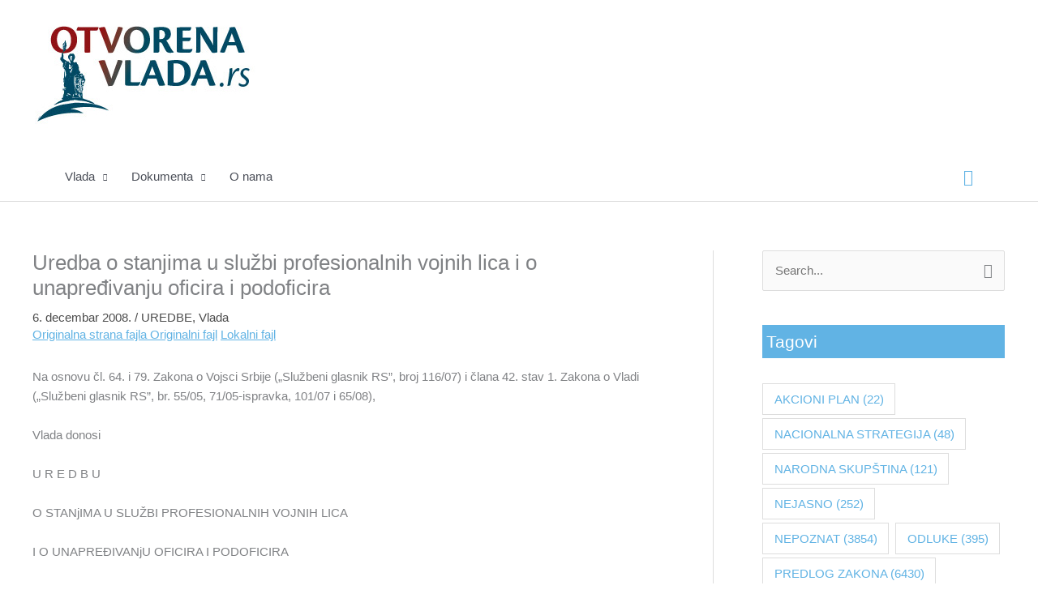

--- FILE ---
content_type: text/html; charset=UTF-8
request_url: https://otvorenavlada.rs/uredba-o-stanjima-u-sluzbi-profesionalnih-vojnih-lica0038-lat-doc/
body_size: 33098
content:
<!DOCTYPE html>
<html lang="sr-RS">
<head>
<meta charset="UTF-8">
<meta name="viewport" content="width=device-width, initial-scale=1">
	<link rel="profile" href="https://gmpg.org/xfn/11"> 
	<title>Uredba o stanjima u službi profesionalnih vojnih lica i o unapređivanju oficira i podoficira &#8211; Otvorena vlada</title>
<meta name='robots' content='max-image-preview:large' />
<link rel="alternate" type="application/rss+xml" title="Otvorena vlada &raquo; dovod" href="https://otvorenavlada.rs/feed/" />
<link rel="alternate" type="application/rss+xml" title="Otvorena vlada &raquo; dovod komentara" href="https://otvorenavlada.rs/comments/feed/" />
<link rel="alternate" type="application/rss+xml" title="Otvorena vlada &raquo; dovod komentara na Uredba o stanjima u službi profesionalnih vojnih lica i o unapređivanju oficira i podoficira" href="https://otvorenavlada.rs/uredba-o-stanjima-u-sluzbi-profesionalnih-vojnih-lica0038-lat-doc/feed/" />
<link rel="alternate" title="oEmbed (JSON)" type="application/json+oembed" href="https://otvorenavlada.rs/wp-json/oembed/1.0/embed?url=http%3A%2F%2Fotvorenavlada.rs%2Furedba-o-stanjima-u-sluzbi-profesionalnih-vojnih-lica0038-lat-doc%2F" />
<link rel="alternate" title="oEmbed (XML)" type="text/xml+oembed" href="https://otvorenavlada.rs/wp-json/oembed/1.0/embed?url=http%3A%2F%2Fotvorenavlada.rs%2Furedba-o-stanjima-u-sluzbi-profesionalnih-vojnih-lica0038-lat-doc%2F&#038;format=xml" />
<style id='wp-img-auto-sizes-contain-inline-css' type='text/css'>
img:is([sizes=auto i],[sizes^="auto," i]){contain-intrinsic-size:3000px 1500px}
/*# sourceURL=wp-img-auto-sizes-contain-inline-css */
</style>
<link rel='stylesheet' id='opbotstyle-css' href="https://otvorenavlada.rs/wp-content/plugins/op-bot/style.css?ver=6.9" type='text/css' media='all' />
<link rel='stylesheet' id='astra-theme-css-css' href="https://otvorenavlada.rs/wp-content/themes/astra/assets/css/minified/style.min.css?ver=4.12.0" type='text/css' media='all' />
<style id='astra-theme-css-inline-css' type='text/css'>
.ast-no-sidebar .entry-content .alignfull {margin-left: calc( -50vw + 50%);margin-right: calc( -50vw + 50%);max-width: 100vw;width: 100vw;}.ast-no-sidebar .entry-content .alignwide {margin-left: calc(-41vw + 50%);margin-right: calc(-41vw + 50%);max-width: unset;width: unset;}.ast-no-sidebar .entry-content .alignfull .alignfull,.ast-no-sidebar .entry-content .alignfull .alignwide,.ast-no-sidebar .entry-content .alignwide .alignfull,.ast-no-sidebar .entry-content .alignwide .alignwide,.ast-no-sidebar .entry-content .wp-block-column .alignfull,.ast-no-sidebar .entry-content .wp-block-column .alignwide{width: 100%;margin-left: auto;margin-right: auto;}.wp-block-gallery,.blocks-gallery-grid {margin: 0;}.wp-block-separator {max-width: 100px;}.wp-block-separator.is-style-wide,.wp-block-separator.is-style-dots {max-width: none;}.entry-content .has-2-columns .wp-block-column:first-child {padding-right: 10px;}.entry-content .has-2-columns .wp-block-column:last-child {padding-left: 10px;}@media (max-width: 782px) {.entry-content .wp-block-columns .wp-block-column {flex-basis: 100%;}.entry-content .has-2-columns .wp-block-column:first-child {padding-right: 0;}.entry-content .has-2-columns .wp-block-column:last-child {padding-left: 0;}}body .entry-content .wp-block-latest-posts {margin-left: 0;}body .entry-content .wp-block-latest-posts li {list-style: none;}.ast-no-sidebar .ast-container .entry-content .wp-block-latest-posts {margin-left: 0;}.ast-header-break-point .entry-content .alignwide {margin-left: auto;margin-right: auto;}.entry-content .blocks-gallery-item img {margin-bottom: auto;}.wp-block-pullquote {border-top: 4px solid #555d66;border-bottom: 4px solid #555d66;color: #40464d;}:root{--ast-post-nav-space:0;--ast-container-default-xlg-padding:6.67em;--ast-container-default-lg-padding:5.67em;--ast-container-default-slg-padding:4.34em;--ast-container-default-md-padding:3.34em;--ast-container-default-sm-padding:6.67em;--ast-container-default-xs-padding:2.4em;--ast-container-default-xxs-padding:1.4em;--ast-code-block-background:#EEEEEE;--ast-comment-inputs-background:#FAFAFA;--ast-normal-container-width:1200px;--ast-narrow-container-width:750px;--ast-blog-title-font-weight:normal;--ast-blog-meta-weight:inherit;--ast-global-color-primary:var(--ast-global-color-5);--ast-global-color-secondary:var(--ast-global-color-4);--ast-global-color-alternate-background:var(--ast-global-color-7);--ast-global-color-subtle-background:var(--ast-global-color-6);--ast-bg-style-guide:var( --ast-global-color-secondary,--ast-global-color-5 );--ast-shadow-style-guide:0px 0px 4px 0 #00000057;--ast-global-dark-bg-style:#fff;--ast-global-dark-lfs:#fbfbfb;--ast-widget-bg-color:#fafafa;--ast-wc-container-head-bg-color:#fbfbfb;--ast-title-layout-bg:#eeeeee;--ast-search-border-color:#e7e7e7;--ast-lifter-hover-bg:#e6e6e6;--ast-gallery-block-color:#000;--srfm-color-input-label:var(--ast-global-color-2);}html{font-size:93.75%;}a,.page-title{color:#4c4c4c;}a:hover,a:focus{color:#61b3e4;}body,button,input,select,textarea,.ast-button,.ast-custom-button{font-family:-apple-system,BlinkMacSystemFont,Segoe UI,Roboto,Oxygen-Sans,Ubuntu,Cantarell,Helvetica Neue,sans-serif;font-weight:inherit;font-size:15px;font-size:1rem;line-height:var(--ast-body-line-height,1.65em);}blockquote{color:var(--ast-global-color-3);}.ast-site-identity .site-title a{color:var(--ast-global-color-2);}.site-title{font-size:35px;font-size:2.3333333333333rem;display:none;}.site-header .site-description{font-size:15px;font-size:1rem;display:none;}.entry-title{font-size:26px;font-size:1.7333333333333rem;}.archive .ast-article-post .ast-article-inner,.blog .ast-article-post .ast-article-inner,.archive .ast-article-post .ast-article-inner:hover,.blog .ast-article-post .ast-article-inner:hover{overflow:hidden;}h1,.entry-content :where(h1){font-size:40px;font-size:2.6666666666667rem;line-height:1.4em;}h2,.entry-content :where(h2){font-size:32px;font-size:2.1333333333333rem;line-height:1.3em;}h3,.entry-content :where(h3){font-size:26px;font-size:1.7333333333333rem;line-height:1.3em;}h4,.entry-content :where(h4){font-size:24px;font-size:1.6rem;line-height:1.2em;}h5,.entry-content :where(h5){font-size:20px;font-size:1.3333333333333rem;line-height:1.2em;}h6,.entry-content :where(h6){font-size:16px;font-size:1.0666666666667rem;line-height:1.25em;}::selection{background-color:var(--ast-global-color-0);color:#ffffff;}body,h1,h2,h3,h4,h5,h6,.entry-title a,.entry-content :where(h1,h2,h3,h4,h5,h6){color:var(--ast-global-color-3);}.tagcloud a:hover,.tagcloud a:focus,.tagcloud a.current-item{color:#ffffff;border-color:#4c4c4c;background-color:#4c4c4c;}input:focus,input[type="text"]:focus,input[type="email"]:focus,input[type="url"]:focus,input[type="password"]:focus,input[type="reset"]:focus,input[type="search"]:focus,textarea:focus{border-color:#4c4c4c;}input[type="radio"]:checked,input[type=reset],input[type="checkbox"]:checked,input[type="checkbox"]:hover:checked,input[type="checkbox"]:focus:checked,input[type=range]::-webkit-slider-thumb{border-color:#4c4c4c;background-color:#4c4c4c;box-shadow:none;}.site-footer a:hover + .post-count,.site-footer a:focus + .post-count{background:#4c4c4c;border-color:#4c4c4c;}.single .nav-links .nav-previous,.single .nav-links .nav-next{color:#4c4c4c;}.entry-meta,.entry-meta *{line-height:1.45;color:#4c4c4c;}.entry-meta a:not(.ast-button):hover,.entry-meta a:not(.ast-button):hover *,.entry-meta a:not(.ast-button):focus,.entry-meta a:not(.ast-button):focus *,.page-links > .page-link,.page-links .page-link:hover,.post-navigation a:hover{color:#61b3e4;}#cat option,.secondary .calendar_wrap thead a,.secondary .calendar_wrap thead a:visited{color:#4c4c4c;}.secondary .calendar_wrap #today,.ast-progress-val span{background:#4c4c4c;}.secondary a:hover + .post-count,.secondary a:focus + .post-count{background:#4c4c4c;border-color:#4c4c4c;}.calendar_wrap #today > a{color:#ffffff;}.page-links .page-link,.single .post-navigation a{color:#4c4c4c;}.ast-search-menu-icon .search-form button.search-submit{padding:0 4px;}.ast-search-menu-icon form.search-form{padding-right:0;}.ast-header-search .ast-search-menu-icon.ast-dropdown-active .search-form,.ast-header-search .ast-search-menu-icon.ast-dropdown-active .search-field:focus{transition:all 0.2s;}.search-form input.search-field:focus{outline:none;}.widget-title,.widget .wp-block-heading{font-size:21px;font-size:1.4rem;color:var(--ast-global-color-3);}#secondary,#secondary button,#secondary input,#secondary select,#secondary textarea{font-size:15px;font-size:1rem;}.ast-search-menu-icon.slide-search a:focus-visible:focus-visible,.astra-search-icon:focus-visible,#close:focus-visible,a:focus-visible,.ast-menu-toggle:focus-visible,.site .skip-link:focus-visible,.wp-block-loginout input:focus-visible,.wp-block-search.wp-block-search__button-inside .wp-block-search__inside-wrapper,.ast-header-navigation-arrow:focus-visible,.ast-orders-table__row .ast-orders-table__cell:focus-visible,a#ast-apply-coupon:focus-visible,#ast-apply-coupon:focus-visible,#close:focus-visible,.button.search-submit:focus-visible,#search_submit:focus,.normal-search:focus-visible,.ast-header-account-wrap:focus-visible,.astra-cart-drawer-close:focus,.ast-single-variation:focus,.ast-button:focus,.ast-builder-button-wrap:has(.ast-custom-button-link:focus),.ast-builder-button-wrap .ast-custom-button-link:focus{outline-style:dotted;outline-color:inherit;outline-width:thin;}input:focus,input[type="text"]:focus,input[type="email"]:focus,input[type="url"]:focus,input[type="password"]:focus,input[type="reset"]:focus,input[type="search"]:focus,input[type="number"]:focus,textarea:focus,.wp-block-search__input:focus,[data-section="section-header-mobile-trigger"] .ast-button-wrap .ast-mobile-menu-trigger-minimal:focus,.ast-mobile-popup-drawer.active .menu-toggle-close:focus,#ast-scroll-top:focus,#coupon_code:focus,#ast-coupon-code:focus{border-style:dotted;border-color:inherit;border-width:thin;}input{outline:none;}.main-header-menu .menu-link,.ast-header-custom-item a{color:var(--ast-global-color-3);}.main-header-menu .menu-item:hover > .menu-link,.main-header-menu .menu-item:hover > .ast-menu-toggle,.main-header-menu .ast-masthead-custom-menu-items a:hover,.main-header-menu .menu-item.focus > .menu-link,.main-header-menu .menu-item.focus > .ast-menu-toggle,.main-header-menu .current-menu-item > .menu-link,.main-header-menu .current-menu-ancestor > .menu-link,.main-header-menu .current-menu-item > .ast-menu-toggle,.main-header-menu .current-menu-ancestor > .ast-menu-toggle{color:#4c4c4c;}.header-main-layout-3 .ast-main-header-bar-alignment{margin-right:auto;}.header-main-layout-2 .site-header-section-left .ast-site-identity{text-align:left;}.ast-logo-title-inline .site-logo-img{padding-right:1em;}.site-logo-img img{ transition:all 0.2s linear;}body .ast-oembed-container *{position:absolute;top:0;width:100%;height:100%;left:0;}body .wp-block-embed-pocket-casts .ast-oembed-container *{position:unset;}.ast-header-break-point .ast-mobile-menu-buttons-minimal.menu-toggle{background:transparent;color:var(--ast-global-color-0);}.ast-header-break-point .ast-mobile-menu-buttons-outline.menu-toggle{background:transparent;border:1px solid var(--ast-global-color-0);color:var(--ast-global-color-0);}.ast-header-break-point .ast-mobile-menu-buttons-fill.menu-toggle{background:var(--ast-global-color-0);}.ast-single-post-featured-section + article {margin-top: 2em;}.site-content .ast-single-post-featured-section img {width: 100%;overflow: hidden;object-fit: cover;}.site > .ast-single-related-posts-container {margin-top: 0;}@media (min-width: 922px) {.ast-desktop .ast-container--narrow {max-width: var(--ast-narrow-container-width);margin: 0 auto;}}#secondary {margin: 4em 0 2.5em;word-break: break-word;line-height: 2;}#secondary li {margin-bottom: 0.25em;}#secondary li:last-child {margin-bottom: 0;}@media (max-width: 768px) {.js_active .ast-plain-container.ast-single-post #secondary {margin-top: 1.5em;}}.ast-separate-container.ast-two-container #secondary .widget {background-color: #fff;padding: 2em;margin-bottom: 2em;}@media (min-width: 993px) {.ast-left-sidebar #secondary {padding-right: 60px;}.ast-right-sidebar #secondary {padding-left: 60px;}}@media (max-width: 993px) {.ast-right-sidebar #secondary {padding-left: 30px;}.ast-left-sidebar #secondary {padding-right: 30px;}}.footer-adv .footer-adv-overlay{border-top-style:solid;border-top-color:#7a7a7a;}@media( max-width: 420px ) {.single .nav-links .nav-previous,.single .nav-links .nav-next {width: 100%;text-align: center;}}.wp-block-buttons.aligncenter{justify-content:center;}@media (max-width:921px){.ast-theme-transparent-header #primary,.ast-theme-transparent-header #secondary{padding:0;}}@media (max-width:921px){.ast-plain-container.ast-no-sidebar #primary{padding:0;}}.ast-plain-container.ast-no-sidebar #primary{margin-top:0;margin-bottom:0;}@media (min-width:1200px){.wp-block-group .has-background{padding:20px;}}@media (min-width:1200px){.ast-plain-container.ast-right-sidebar .entry-content .wp-block-group.alignwide,.ast-plain-container.ast-left-sidebar .entry-content .wp-block-group.alignwide,.ast-plain-container.ast-right-sidebar .entry-content .wp-block-group.alignfull,.ast-plain-container.ast-left-sidebar .entry-content .wp-block-group.alignfull{padding-left:20px;padding-right:20px;}}@media (min-width:1200px){.wp-block-cover-image.alignwide .wp-block-cover__inner-container,.wp-block-cover.alignwide .wp-block-cover__inner-container,.wp-block-cover-image.alignfull .wp-block-cover__inner-container,.wp-block-cover.alignfull .wp-block-cover__inner-container{width:100%;}}.wp-block-columns{margin-bottom:unset;}.wp-block-image.size-full{margin:2rem 0;}.wp-block-separator.has-background{padding:0;}.wp-block-gallery{margin-bottom:1.6em;}.wp-block-group{padding-top:4em;padding-bottom:4em;}.wp-block-group__inner-container .wp-block-columns:last-child,.wp-block-group__inner-container :last-child,.wp-block-table table{margin-bottom:0;}.blocks-gallery-grid{width:100%;}.wp-block-navigation-link__content{padding:5px 0;}.wp-block-group .wp-block-group .has-text-align-center,.wp-block-group .wp-block-column .has-text-align-center{max-width:100%;}.has-text-align-center{margin:0 auto;}@media (min-width:1200px){.wp-block-cover__inner-container,.alignwide .wp-block-group__inner-container,.alignfull .wp-block-group__inner-container{max-width:1200px;margin:0 auto;}.wp-block-group.alignnone,.wp-block-group.aligncenter,.wp-block-group.alignleft,.wp-block-group.alignright,.wp-block-group.alignwide,.wp-block-columns.alignwide{margin:2rem 0 1rem 0;}}@media (max-width:1200px){.wp-block-group{padding:3em;}.wp-block-group .wp-block-group{padding:1.5em;}.wp-block-columns,.wp-block-column{margin:1rem 0;}}@media (min-width:921px){.wp-block-columns .wp-block-group{padding:2em;}}@media (max-width:544px){.wp-block-cover-image .wp-block-cover__inner-container,.wp-block-cover .wp-block-cover__inner-container{width:unset;}.wp-block-cover,.wp-block-cover-image{padding:2em 0;}.wp-block-group,.wp-block-cover{padding:2em;}.wp-block-media-text__media img,.wp-block-media-text__media video{width:unset;max-width:100%;}.wp-block-media-text.has-background .wp-block-media-text__content{padding:1em;}}.wp-block-image.aligncenter{margin-left:auto;margin-right:auto;}.wp-block-table.aligncenter{margin-left:auto;margin-right:auto;}@media (min-width:544px){.entry-content .wp-block-media-text.has-media-on-the-right .wp-block-media-text__content{padding:0 8% 0 0;}.entry-content .wp-block-media-text .wp-block-media-text__content{padding:0 0 0 8%;}.ast-plain-container .site-content .entry-content .has-custom-content-position.is-position-bottom-left > *,.ast-plain-container .site-content .entry-content .has-custom-content-position.is-position-bottom-right > *,.ast-plain-container .site-content .entry-content .has-custom-content-position.is-position-top-left > *,.ast-plain-container .site-content .entry-content .has-custom-content-position.is-position-top-right > *,.ast-plain-container .site-content .entry-content .has-custom-content-position.is-position-center-right > *,.ast-plain-container .site-content .entry-content .has-custom-content-position.is-position-center-left > *{margin:0;}}@media (max-width:544px){.entry-content .wp-block-media-text .wp-block-media-text__content{padding:8% 0;}.wp-block-media-text .wp-block-media-text__media img{width:auto;max-width:100%;}}.wp-block-buttons .wp-block-button.is-style-outline .wp-block-button__link.wp-element-button,.ast-outline-button,.wp-block-uagb-buttons-child .uagb-buttons-repeater.ast-outline-button{border-top-width:2px;border-right-width:2px;border-bottom-width:2px;border-left-width:2px;font-family:inherit;font-weight:inherit;line-height:1em;}.wp-block-button .wp-block-button__link.wp-element-button.is-style-outline:not(.has-background),.wp-block-button.is-style-outline>.wp-block-button__link.wp-element-button:not(.has-background),.ast-outline-button{background-color:transparent;}.entry-content[data-ast-blocks-layout] > figure{margin-bottom:1em;}@media (max-width:921px){.ast-left-sidebar #content > .ast-container{display:flex;flex-direction:column-reverse;width:100%;}.ast-separate-container .ast-article-post,.ast-separate-container .ast-article-single{padding:1.5em 2.14em;}.ast-author-box img.avatar{margin:20px 0 0 0;}}@media (max-width:921px){#secondary.secondary{padding-top:0;}.ast-separate-container.ast-right-sidebar #secondary{padding-left:1em;padding-right:1em;}.ast-separate-container.ast-two-container #secondary{padding-left:0;padding-right:0;}.ast-page-builder-template .entry-header #secondary,.ast-page-builder-template #secondary{margin-top:1.5em;}}@media (max-width:921px){.ast-right-sidebar #primary{padding-right:0;}.ast-page-builder-template.ast-left-sidebar #secondary,.ast-page-builder-template.ast-right-sidebar #secondary{padding-right:20px;padding-left:20px;}.ast-right-sidebar #secondary,.ast-left-sidebar #primary{padding-left:0;}.ast-left-sidebar #secondary{padding-right:0;}}@media (min-width:922px){.ast-separate-container.ast-right-sidebar #primary,.ast-separate-container.ast-left-sidebar #primary{border:0;}.search-no-results.ast-separate-container #primary{margin-bottom:4em;}}@media (min-width:922px){.ast-right-sidebar #primary{border-right:1px solid var(--ast-border-color);}.ast-left-sidebar #primary{border-left:1px solid var(--ast-border-color);}.ast-right-sidebar #secondary{border-left:1px solid var(--ast-border-color);margin-left:-1px;}.ast-left-sidebar #secondary{border-right:1px solid var(--ast-border-color);margin-right:-1px;}.ast-separate-container.ast-two-container.ast-right-sidebar #secondary{padding-left:30px;padding-right:0;}.ast-separate-container.ast-two-container.ast-left-sidebar #secondary{padding-right:30px;padding-left:0;}.ast-separate-container.ast-right-sidebar #secondary,.ast-separate-container.ast-left-sidebar #secondary{border:0;margin-left:auto;margin-right:auto;}.ast-separate-container.ast-two-container #secondary .widget:last-child{margin-bottom:0;}}.wp-block-button .wp-block-button__link{color:#ffffff;}.wp-block-button .wp-block-button__link:hover,.wp-block-button .wp-block-button__link:focus{color:#000000;background-color:#61b3e4;border-color:#61b3e4;}.elementor-widget-heading h1.elementor-heading-title{line-height:1.4em;}.elementor-widget-heading h2.elementor-heading-title{line-height:1.3em;}.elementor-widget-heading h3.elementor-heading-title{line-height:1.3em;}.elementor-widget-heading h4.elementor-heading-title{line-height:1.2em;}.elementor-widget-heading h5.elementor-heading-title{line-height:1.2em;}.elementor-widget-heading h6.elementor-heading-title{line-height:1.25em;}.wp-block-button .wp-block-button__link{border-top-width:0;border-right-width:0;border-left-width:0;border-bottom-width:0;border-color:var(--ast-global-color-0);background-color:var(--ast-global-color-0);color:#ffffff;font-family:inherit;font-weight:inherit;line-height:1em;padding-top:10px;padding-right:40px;padding-bottom:10px;padding-left:40px;}.menu-toggle,button,.ast-button,.ast-custom-button,.button,input#submit,input[type="button"],input[type="submit"],input[type="reset"]{border-style:solid;border-top-width:0;border-right-width:0;border-left-width:0;border-bottom-width:0;color:#ffffff;border-color:var(--ast-global-color-0);background-color:var(--ast-global-color-0);padding-top:10px;padding-right:40px;padding-bottom:10px;padding-left:40px;font-family:inherit;font-weight:inherit;line-height:1em;}button:focus,.menu-toggle:hover,button:hover,.ast-button:hover,.ast-custom-button:hover .button:hover,.ast-custom-button:hover ,input[type=reset]:hover,input[type=reset]:focus,input#submit:hover,input#submit:focus,input[type="button"]:hover,input[type="button"]:focus,input[type="submit"]:hover,input[type="submit"]:focus{color:#000000;background-color:#61b3e4;border-color:#61b3e4;}@media (max-width:921px){.ast-mobile-header-stack .main-header-bar .ast-search-menu-icon{display:inline-block;}.ast-header-break-point.ast-header-custom-item-outside .ast-mobile-header-stack .main-header-bar .ast-search-icon{margin:0;}.ast-comment-avatar-wrap img{max-width:2.5em;}.ast-comment-meta{padding:0 1.8888em 1.3333em;}.ast-separate-container .ast-comment-list li.depth-1{padding:1.5em 2.14em;}.ast-separate-container .comment-respond{padding:2em 2.14em;}}@media (min-width:544px){.ast-container{max-width:100%;}}@media (max-width:544px){.ast-separate-container .ast-article-post,.ast-separate-container .ast-article-single,.ast-separate-container .comments-title,.ast-separate-container .ast-archive-description{padding:1.5em 1em;}.ast-separate-container #content .ast-container{padding-left:0.54em;padding-right:0.54em;}.ast-separate-container .ast-comment-list .bypostauthor{padding:.5em;}.ast-search-menu-icon.ast-dropdown-active .search-field{width:170px;}.ast-separate-container #secondary{padding-top:0;}.ast-separate-container.ast-two-container #secondary .widget{margin-bottom:1.5em;padding-left:1em;padding-right:1em;}.site-branding img,.site-header .site-logo-img .custom-logo-link img{max-width:100%;}} #ast-mobile-header .ast-site-header-cart-li a{pointer-events:none;}.ast-no-sidebar.ast-separate-container .entry-content .alignfull {margin-left: -6.67em;margin-right: -6.67em;width: auto;}@media (max-width: 1200px) {.ast-no-sidebar.ast-separate-container .entry-content .alignfull {margin-left: -2.4em;margin-right: -2.4em;}}@media (max-width: 768px) {.ast-no-sidebar.ast-separate-container .entry-content .alignfull {margin-left: -2.14em;margin-right: -2.14em;}}@media (max-width: 544px) {.ast-no-sidebar.ast-separate-container .entry-content .alignfull {margin-left: -1em;margin-right: -1em;}}.ast-no-sidebar.ast-separate-container .entry-content .alignwide {margin-left: -20px;margin-right: -20px;}.ast-no-sidebar.ast-separate-container .entry-content .wp-block-column .alignfull,.ast-no-sidebar.ast-separate-container .entry-content .wp-block-column .alignwide {margin-left: auto;margin-right: auto;width: 100%;}@media (max-width:921px){.site-title{display:none;}.site-header .site-description{display:none;}h1,.entry-content :where(h1){font-size:30px;}h2,.entry-content :where(h2){font-size:25px;}h3,.entry-content :where(h3){font-size:20px;}}@media (max-width:544px){.site-title{display:none;}.site-header .site-description{display:none;}h1,.entry-content :where(h1){font-size:30px;}h2,.entry-content :where(h2){font-size:25px;}h3,.entry-content :where(h3){font-size:20px;}}@media (max-width:921px){html{font-size:85.5%;}}@media (max-width:544px){html{font-size:85.5%;}}@media (min-width:922px){.ast-container{max-width:1240px;}}@font-face {font-family: "Astra";src: url(http://otvorenavlada.rs/wp-content/themes/astra/assets/fonts/astra.woff) format("woff"),url(http://otvorenavlada.rs/wp-content/themes/astra/assets/fonts/astra.ttf) format("truetype"),url(http://otvorenavlada.rs/wp-content/themes/astra/assets/fonts/astra.svg#astra) format("svg");font-weight: normal;font-style: normal;font-display: fallback;}@media (max-width:921px) {.main-header-bar .main-header-bar-navigation{display:none;}}.ast-desktop .main-header-menu.submenu-with-border .sub-menu,.ast-desktop .main-header-menu.submenu-with-border .astra-full-megamenu-wrapper{border-color:var(--ast-global-color-0);}.ast-desktop .main-header-menu.submenu-with-border .sub-menu{border-top-width:2px;border-style:solid;}.ast-desktop .main-header-menu.submenu-with-border .sub-menu .sub-menu{top:-2px;}.ast-desktop .main-header-menu.submenu-with-border .sub-menu .menu-link,.ast-desktop .main-header-menu.submenu-with-border .children .menu-link{border-bottom-width:0px;border-style:solid;border-color:#eaeaea;}@media (min-width:922px){.main-header-menu .sub-menu .menu-item.ast-left-align-sub-menu:hover > .sub-menu,.main-header-menu .sub-menu .menu-item.ast-left-align-sub-menu.focus > .sub-menu{margin-left:-0px;}}.ast-small-footer{border-top-style:solid;border-top-width:1px;border-top-color:#7a7a7a;}.ast-small-footer-wrap{text-align:center;}.site .comments-area{padding-bottom:3em;}.ast-header-break-point.ast-header-custom-item-inside .main-header-bar .main-header-bar-navigation .ast-search-icon {display: none;}.ast-header-break-point.ast-header-custom-item-inside .main-header-bar .ast-search-menu-icon .search-form {padding: 0;display: block;overflow: hidden;}.ast-header-break-point .ast-header-custom-item .widget:last-child {margin-bottom: 1em;}.ast-header-custom-item .widget {margin: 0.5em;display: inline-block;vertical-align: middle;}.ast-header-custom-item .widget p {margin-bottom: 0;}.ast-header-custom-item .widget li {width: auto;}.ast-header-custom-item-inside .button-custom-menu-item .menu-link {display: none;}.ast-header-custom-item-inside.ast-header-break-point .button-custom-menu-item .ast-custom-button-link {display: none;}.ast-header-custom-item-inside.ast-header-break-point .button-custom-menu-item .menu-link {display: block;}.ast-header-break-point.ast-header-custom-item-outside .main-header-bar .ast-search-icon {margin-right: 1em;}.ast-header-break-point.ast-header-custom-item-inside .main-header-bar .ast-search-menu-icon .search-field,.ast-header-break-point.ast-header-custom-item-inside .main-header-bar .ast-search-menu-icon.ast-inline-search .search-field {width: 100%;padding-right: 5.5em;}.ast-header-break-point.ast-header-custom-item-inside .main-header-bar .ast-search-menu-icon .search-submit {display: block;position: absolute;height: 100%;top: 0;right: 0;padding: 0 1em;border-radius: 0;}.ast-header-break-point .ast-header-custom-item .ast-masthead-custom-menu-items {padding-left: 20px;padding-right: 20px;margin-bottom: 1em;margin-top: 1em;}.ast-header-custom-item-inside.ast-header-break-point .button-custom-menu-item {padding-left: 0;padding-right: 0;margin-top: 0;margin-bottom: 0;}.astra-icon-down_arrow::after {content: "\e900";font-family: Astra;}.astra-icon-close::after {content: "\e5cd";font-family: Astra;}.astra-icon-drag_handle::after {content: "\e25d";font-family: Astra;}.astra-icon-format_align_justify::after {content: "\e235";font-family: Astra;}.astra-icon-menu::after {content: "\e5d2";font-family: Astra;}.astra-icon-reorder::after {content: "\e8fe";font-family: Astra;}.astra-icon-search::after {content: "\e8b6";font-family: Astra;}.astra-icon-zoom_in::after {content: "\e56b";font-family: Astra;}.astra-icon-check-circle::after {content: "\e901";font-family: Astra;}.astra-icon-shopping-cart::after {content: "\f07a";font-family: Astra;}.astra-icon-shopping-bag::after {content: "\f290";font-family: Astra;}.astra-icon-shopping-basket::after {content: "\f291";font-family: Astra;}.astra-icon-circle-o::after {content: "\e903";font-family: Astra;}.astra-icon-certificate::after {content: "\e902";font-family: Astra;}blockquote {padding: 1.2em;}:root .has-ast-global-color-0-color{color:var(--ast-global-color-0);}:root .has-ast-global-color-0-background-color{background-color:var(--ast-global-color-0);}:root .wp-block-button .has-ast-global-color-0-color{color:var(--ast-global-color-0);}:root .wp-block-button .has-ast-global-color-0-background-color{background-color:var(--ast-global-color-0);}:root .has-ast-global-color-1-color{color:var(--ast-global-color-1);}:root .has-ast-global-color-1-background-color{background-color:var(--ast-global-color-1);}:root .wp-block-button .has-ast-global-color-1-color{color:var(--ast-global-color-1);}:root .wp-block-button .has-ast-global-color-1-background-color{background-color:var(--ast-global-color-1);}:root .has-ast-global-color-2-color{color:var(--ast-global-color-2);}:root .has-ast-global-color-2-background-color{background-color:var(--ast-global-color-2);}:root .wp-block-button .has-ast-global-color-2-color{color:var(--ast-global-color-2);}:root .wp-block-button .has-ast-global-color-2-background-color{background-color:var(--ast-global-color-2);}:root .has-ast-global-color-3-color{color:var(--ast-global-color-3);}:root .has-ast-global-color-3-background-color{background-color:var(--ast-global-color-3);}:root .wp-block-button .has-ast-global-color-3-color{color:var(--ast-global-color-3);}:root .wp-block-button .has-ast-global-color-3-background-color{background-color:var(--ast-global-color-3);}:root .has-ast-global-color-4-color{color:var(--ast-global-color-4);}:root .has-ast-global-color-4-background-color{background-color:var(--ast-global-color-4);}:root .wp-block-button .has-ast-global-color-4-color{color:var(--ast-global-color-4);}:root .wp-block-button .has-ast-global-color-4-background-color{background-color:var(--ast-global-color-4);}:root .has-ast-global-color-5-color{color:var(--ast-global-color-5);}:root .has-ast-global-color-5-background-color{background-color:var(--ast-global-color-5);}:root .wp-block-button .has-ast-global-color-5-color{color:var(--ast-global-color-5);}:root .wp-block-button .has-ast-global-color-5-background-color{background-color:var(--ast-global-color-5);}:root .has-ast-global-color-6-color{color:var(--ast-global-color-6);}:root .has-ast-global-color-6-background-color{background-color:var(--ast-global-color-6);}:root .wp-block-button .has-ast-global-color-6-color{color:var(--ast-global-color-6);}:root .wp-block-button .has-ast-global-color-6-background-color{background-color:var(--ast-global-color-6);}:root .has-ast-global-color-7-color{color:var(--ast-global-color-7);}:root .has-ast-global-color-7-background-color{background-color:var(--ast-global-color-7);}:root .wp-block-button .has-ast-global-color-7-color{color:var(--ast-global-color-7);}:root .wp-block-button .has-ast-global-color-7-background-color{background-color:var(--ast-global-color-7);}:root .has-ast-global-color-8-color{color:var(--ast-global-color-8);}:root .has-ast-global-color-8-background-color{background-color:var(--ast-global-color-8);}:root .wp-block-button .has-ast-global-color-8-color{color:var(--ast-global-color-8);}:root .wp-block-button .has-ast-global-color-8-background-color{background-color:var(--ast-global-color-8);}:root{--ast-global-color-0:#0170B9;--ast-global-color-1:#3a3a3a;--ast-global-color-2:#3a3a3a;--ast-global-color-3:#4B4F58;--ast-global-color-4:#F5F5F5;--ast-global-color-5:#FFFFFF;--ast-global-color-6:#E5E5E5;--ast-global-color-7:#424242;--ast-global-color-8:#000000;}:root {--ast-border-color : #dddddd;}#masthead .ast-container,.ast-header-breadcrumb .ast-container{max-width:100%;padding-left:35px;padding-right:35px;}@media (max-width:921px){#masthead .ast-container,.ast-header-breadcrumb .ast-container{padding-left:20px;padding-right:20px;}}.ast-header-break-point.ast-header-custom-item-inside .main-header-bar .main-header-bar-navigation .ast-search-icon {display: none;}.ast-header-break-point.ast-header-custom-item-inside .main-header-bar .ast-search-menu-icon .search-form {padding: 0;display: block;overflow: hidden;}.ast-header-break-point .ast-header-custom-item .widget:last-child {margin-bottom: 1em;}.ast-header-custom-item .widget {margin: 0.5em;display: inline-block;vertical-align: middle;}.ast-header-custom-item .widget p {margin-bottom: 0;}.ast-header-custom-item .widget li {width: auto;}.ast-header-custom-item-inside .button-custom-menu-item .menu-link {display: none;}.ast-header-custom-item-inside.ast-header-break-point .button-custom-menu-item .ast-custom-button-link {display: none;}.ast-header-custom-item-inside.ast-header-break-point .button-custom-menu-item .menu-link {display: block;}.ast-header-break-point.ast-header-custom-item-outside .main-header-bar .ast-search-icon {margin-right: 1em;}.ast-header-break-point.ast-header-custom-item-inside .main-header-bar .ast-search-menu-icon .search-field,.ast-header-break-point.ast-header-custom-item-inside .main-header-bar .ast-search-menu-icon.ast-inline-search .search-field {width: 100%;padding-right: 5.5em;}.ast-header-break-point.ast-header-custom-item-inside .main-header-bar .ast-search-menu-icon .search-submit {display: block;position: absolute;height: 100%;top: 0;right: 0;padding: 0 1em;border-radius: 0;}.ast-header-break-point .ast-header-custom-item .ast-masthead-custom-menu-items {padding-left: 20px;padding-right: 20px;margin-bottom: 1em;margin-top: 1em;}.ast-header-custom-item-inside.ast-header-break-point .button-custom-menu-item {padding-left: 0;padding-right: 0;margin-top: 0;margin-bottom: 0;}.astra-icon-down_arrow::after {content: "\e900";font-family: Astra;}.astra-icon-close::after {content: "\e5cd";font-family: Astra;}.astra-icon-drag_handle::after {content: "\e25d";font-family: Astra;}.astra-icon-format_align_justify::after {content: "\e235";font-family: Astra;}.astra-icon-menu::after {content: "\e5d2";font-family: Astra;}.astra-icon-reorder::after {content: "\e8fe";font-family: Astra;}.astra-icon-search::after {content: "\e8b6";font-family: Astra;}.astra-icon-zoom_in::after {content: "\e56b";font-family: Astra;}.astra-icon-check-circle::after {content: "\e901";font-family: Astra;}.astra-icon-shopping-cart::after {content: "\f07a";font-family: Astra;}.astra-icon-shopping-bag::after {content: "\f290";font-family: Astra;}.astra-icon-shopping-basket::after {content: "\f291";font-family: Astra;}.astra-icon-circle-o::after {content: "\e903";font-family: Astra;}.astra-icon-certificate::after {content: "\e902";font-family: Astra;}blockquote {padding: 1.2em;}:root .has-ast-global-color-0-color{color:var(--ast-global-color-0);}:root .has-ast-global-color-0-background-color{background-color:var(--ast-global-color-0);}:root .wp-block-button .has-ast-global-color-0-color{color:var(--ast-global-color-0);}:root .wp-block-button .has-ast-global-color-0-background-color{background-color:var(--ast-global-color-0);}:root .has-ast-global-color-1-color{color:var(--ast-global-color-1);}:root .has-ast-global-color-1-background-color{background-color:var(--ast-global-color-1);}:root .wp-block-button .has-ast-global-color-1-color{color:var(--ast-global-color-1);}:root .wp-block-button .has-ast-global-color-1-background-color{background-color:var(--ast-global-color-1);}:root .has-ast-global-color-2-color{color:var(--ast-global-color-2);}:root .has-ast-global-color-2-background-color{background-color:var(--ast-global-color-2);}:root .wp-block-button .has-ast-global-color-2-color{color:var(--ast-global-color-2);}:root .wp-block-button .has-ast-global-color-2-background-color{background-color:var(--ast-global-color-2);}:root .has-ast-global-color-3-color{color:var(--ast-global-color-3);}:root .has-ast-global-color-3-background-color{background-color:var(--ast-global-color-3);}:root .wp-block-button .has-ast-global-color-3-color{color:var(--ast-global-color-3);}:root .wp-block-button .has-ast-global-color-3-background-color{background-color:var(--ast-global-color-3);}:root .has-ast-global-color-4-color{color:var(--ast-global-color-4);}:root .has-ast-global-color-4-background-color{background-color:var(--ast-global-color-4);}:root .wp-block-button .has-ast-global-color-4-color{color:var(--ast-global-color-4);}:root .wp-block-button .has-ast-global-color-4-background-color{background-color:var(--ast-global-color-4);}:root .has-ast-global-color-5-color{color:var(--ast-global-color-5);}:root .has-ast-global-color-5-background-color{background-color:var(--ast-global-color-5);}:root .wp-block-button .has-ast-global-color-5-color{color:var(--ast-global-color-5);}:root .wp-block-button .has-ast-global-color-5-background-color{background-color:var(--ast-global-color-5);}:root .has-ast-global-color-6-color{color:var(--ast-global-color-6);}:root .has-ast-global-color-6-background-color{background-color:var(--ast-global-color-6);}:root .wp-block-button .has-ast-global-color-6-color{color:var(--ast-global-color-6);}:root .wp-block-button .has-ast-global-color-6-background-color{background-color:var(--ast-global-color-6);}:root .has-ast-global-color-7-color{color:var(--ast-global-color-7);}:root .has-ast-global-color-7-background-color{background-color:var(--ast-global-color-7);}:root .wp-block-button .has-ast-global-color-7-color{color:var(--ast-global-color-7);}:root .wp-block-button .has-ast-global-color-7-background-color{background-color:var(--ast-global-color-7);}:root .has-ast-global-color-8-color{color:var(--ast-global-color-8);}:root .has-ast-global-color-8-background-color{background-color:var(--ast-global-color-8);}:root .wp-block-button .has-ast-global-color-8-color{color:var(--ast-global-color-8);}:root .wp-block-button .has-ast-global-color-8-background-color{background-color:var(--ast-global-color-8);}:root{--ast-global-color-0:#0170B9;--ast-global-color-1:#3a3a3a;--ast-global-color-2:#3a3a3a;--ast-global-color-3:#4B4F58;--ast-global-color-4:#F5F5F5;--ast-global-color-5:#FFFFFF;--ast-global-color-6:#E5E5E5;--ast-global-color-7:#424242;--ast-global-color-8:#000000;}:root {--ast-border-color : #dddddd;}#masthead .ast-container,.ast-header-breadcrumb .ast-container{max-width:100%;padding-left:35px;padding-right:35px;}@media (max-width:921px){#masthead .ast-container,.ast-header-breadcrumb .ast-container{padding-left:20px;padding-right:20px;}}.ast-single-entry-banner {-js-display: flex;display: flex;flex-direction: column;justify-content: center;text-align: center;position: relative;background: var(--ast-title-layout-bg);}.ast-single-entry-banner[data-banner-layout="layout-1"] {max-width: 1200px;background: inherit;padding: 20px 0;}.ast-single-entry-banner[data-banner-width-type="custom"] {margin: 0 auto;width: 100%;}.ast-single-entry-banner + .site-content .entry-header {margin-bottom: 0;}.site .ast-author-avatar {--ast-author-avatar-size: ;}a.ast-underline-text {text-decoration: underline;}.ast-container > .ast-terms-link {position: relative;display: block;}a.ast-button.ast-badge-tax {padding: 4px 8px;border-radius: 3px;font-size: inherit;}header.entry-header{text-align:left;}header.entry-header > *:not(:last-child){margin-bottom:10px;}@media (max-width:921px){header.entry-header{text-align:left;}}@media (max-width:544px){header.entry-header{text-align:left;}}.ast-archive-entry-banner {-js-display: flex;display: flex;flex-direction: column;justify-content: center;text-align: center;position: relative;background: var(--ast-title-layout-bg);}.ast-archive-entry-banner[data-banner-width-type="custom"] {margin: 0 auto;width: 100%;}.ast-archive-entry-banner[data-banner-layout="layout-1"] {background: inherit;padding: 20px 0;text-align: left;}body.archive .ast-archive-description{max-width:1200px;width:100%;text-align:left;padding-top:3em;padding-right:3em;padding-bottom:3em;padding-left:3em;}body.archive .ast-archive-description .ast-archive-title,body.archive .ast-archive-description .ast-archive-title *{font-size:40px;font-size:2.6666666666667rem;}body.archive .ast-archive-description > *:not(:last-child){margin-bottom:10px;}@media (max-width:921px){body.archive .ast-archive-description{text-align:left;}}@media (max-width:544px){body.archive .ast-archive-description{text-align:left;}}.ast-breadcrumbs .trail-browse,.ast-breadcrumbs .trail-items,.ast-breadcrumbs .trail-items li{display:inline-block;margin:0;padding:0;border:none;background:inherit;text-indent:0;text-decoration:none;}.ast-breadcrumbs .trail-browse{font-size:inherit;font-style:inherit;font-weight:inherit;color:inherit;}.ast-breadcrumbs .trail-items{list-style:none;}.trail-items li::after{padding:0 0.3em;content:"\00bb";}.trail-items li:last-of-type::after{display:none;}h1,h2,h3,h4,h5,h6,.entry-content :where(h1,h2,h3,h4,h5,h6){color:var(--ast-global-color-2);}.elementor-posts-container [CLASS*="ast-width-"]{width:100%;}.elementor-template-full-width .ast-container{display:block;}.elementor-screen-only,.screen-reader-text,.screen-reader-text span,.ui-helper-hidden-accessible{top:0 !important;}@media (max-width:544px){.elementor-element .elementor-wc-products .woocommerce[class*="columns-"] ul.products li.product{width:auto;margin:0;}.elementor-element .woocommerce .woocommerce-result-count{float:none;}}.ast-header-break-point .main-header-bar{border-bottom-width:1px;}@media (min-width:922px){.main-header-bar{border-bottom-width:1px;}}@media (min-width:922px){#primary{width:70%;}#secondary{width:30%;}}.main-header-menu .menu-item, #astra-footer-menu .menu-item, .main-header-bar .ast-masthead-custom-menu-items{-js-display:flex;display:flex;-webkit-box-pack:center;-webkit-justify-content:center;-moz-box-pack:center;-ms-flex-pack:center;justify-content:center;-webkit-box-orient:vertical;-webkit-box-direction:normal;-webkit-flex-direction:column;-moz-box-orient:vertical;-moz-box-direction:normal;-ms-flex-direction:column;flex-direction:column;}.main-header-menu > .menu-item > .menu-link, #astra-footer-menu > .menu-item > .menu-link{height:100%;-webkit-box-align:center;-webkit-align-items:center;-moz-box-align:center;-ms-flex-align:center;align-items:center;-js-display:flex;display:flex;}.ast-primary-menu-disabled .main-header-bar .ast-masthead-custom-menu-items{flex:unset;}.main-header-menu .sub-menu .menu-item.menu-item-has-children > .menu-link:after{position:absolute;right:1em;top:50%;transform:translate(0,-50%) rotate(270deg);}.ast-header-break-point .main-header-bar .main-header-bar-navigation .page_item_has_children > .ast-menu-toggle::before, .ast-header-break-point .main-header-bar .main-header-bar-navigation .menu-item-has-children > .ast-menu-toggle::before, .ast-mobile-popup-drawer .main-header-bar-navigation .menu-item-has-children>.ast-menu-toggle::before, .ast-header-break-point .ast-mobile-header-wrap .main-header-bar-navigation .menu-item-has-children > .ast-menu-toggle::before{font-weight:bold;content:"\e900";font-family:Astra;text-decoration:inherit;display:inline-block;}.ast-header-break-point .main-navigation ul.sub-menu .menu-item .menu-link:before{content:"\e900";font-family:Astra;font-size:.65em;text-decoration:inherit;display:inline-block;transform:translate(0, -2px) rotateZ(270deg);margin-right:5px;}.widget_search .search-form:after{font-family:Astra;font-size:1.2em;font-weight:normal;content:"\e8b6";position:absolute;top:50%;right:15px;transform:translate(0, -50%);}.astra-search-icon::before{content:"\e8b6";font-family:Astra;font-style:normal;font-weight:normal;text-decoration:inherit;text-align:center;-webkit-font-smoothing:antialiased;-moz-osx-font-smoothing:grayscale;z-index:3;}.main-header-bar .main-header-bar-navigation .page_item_has_children > a:after, .main-header-bar .main-header-bar-navigation .menu-item-has-children > a:after, .menu-item-has-children .ast-header-navigation-arrow:after{content:"\e900";display:inline-block;font-family:Astra;font-size:.6rem;font-weight:bold;text-rendering:auto;-webkit-font-smoothing:antialiased;-moz-osx-font-smoothing:grayscale;margin-left:10px;line-height:normal;}.menu-item-has-children .sub-menu .ast-header-navigation-arrow:after{margin-left:0;}.ast-mobile-popup-drawer .main-header-bar-navigation .ast-submenu-expanded>.ast-menu-toggle::before{transform:rotateX(180deg);}.ast-header-break-point .main-header-bar-navigation .menu-item-has-children > .menu-link:after{display:none;}@media (min-width:922px){.ast-builder-menu .main-navigation > ul > li:last-child a{margin-right:0;}}.ast-separate-container .ast-article-inner{background-color:transparent;background-image:none;}.ast-separate-container .ast-article-post{background-color:var(--ast-global-color-5);}@media (max-width:921px){.ast-separate-container .ast-article-post{background-color:var(--ast-global-color-5);}}@media (max-width:544px){.ast-separate-container .ast-article-post{background-color:var(--ast-global-color-5);}}.ast-separate-container .ast-article-single:not(.ast-related-post), .ast-separate-container .error-404, .ast-separate-container .no-results, .single.ast-separate-container  .ast-author-meta, .ast-separate-container .related-posts-title-wrapper, .ast-separate-container .comments-count-wrapper, .ast-box-layout.ast-plain-container .site-content, .ast-padded-layout.ast-plain-container .site-content, .ast-separate-container .ast-archive-description, .ast-separate-container .comments-area .comment-respond, .ast-separate-container .comments-area .ast-comment-list li, .ast-separate-container .comments-area .comments-title{background-color:var(--ast-global-color-5);}@media (max-width:921px){.ast-separate-container .ast-article-single:not(.ast-related-post), .ast-separate-container .error-404, .ast-separate-container .no-results, .single.ast-separate-container  .ast-author-meta, .ast-separate-container .related-posts-title-wrapper, .ast-separate-container .comments-count-wrapper, .ast-box-layout.ast-plain-container .site-content, .ast-padded-layout.ast-plain-container .site-content, .ast-separate-container .ast-archive-description{background-color:var(--ast-global-color-5);}}@media (max-width:544px){.ast-separate-container .ast-article-single:not(.ast-related-post), .ast-separate-container .error-404, .ast-separate-container .no-results, .single.ast-separate-container  .ast-author-meta, .ast-separate-container .related-posts-title-wrapper, .ast-separate-container .comments-count-wrapper, .ast-box-layout.ast-plain-container .site-content, .ast-padded-layout.ast-plain-container .site-content, .ast-separate-container .ast-archive-description{background-color:var(--ast-global-color-5);}}.ast-separate-container.ast-two-container #secondary .widget{background-color:var(--ast-global-color-5);}@media (max-width:921px){.ast-separate-container.ast-two-container #secondary .widget{background-color:var(--ast-global-color-5);}}@media (max-width:544px){.ast-separate-container.ast-two-container #secondary .widget{background-color:var(--ast-global-color-5);}}:root{--e-global-color-astglobalcolor0:#0170B9;--e-global-color-astglobalcolor1:#3a3a3a;--e-global-color-astglobalcolor2:#3a3a3a;--e-global-color-astglobalcolor3:#4B4F58;--e-global-color-astglobalcolor4:#F5F5F5;--e-global-color-astglobalcolor5:#FFFFFF;--e-global-color-astglobalcolor6:#E5E5E5;--e-global-color-astglobalcolor7:#424242;--e-global-color-astglobalcolor8:#000000;}.comment-reply-title{font-size:24px;font-size:1.6rem;}.ast-comment-meta{line-height:1.666666667;color:#4c4c4c;font-size:12px;font-size:0.8rem;}.ast-comment-list #cancel-comment-reply-link{font-size:15px;font-size:1rem;}.comments-count-wrapper {padding: 2em 0;}.comments-count-wrapper .comments-title {font-weight: normal;word-wrap: break-word;}.ast-comment-list {margin: 0;word-wrap: break-word;padding-bottom: 0.5em;list-style: none;}.site-content article .comments-area {border-top: 1px solid var(--ast-single-post-border,var(--ast-border-color));}.ast-comment-list li {list-style: none;}.ast-comment-list li.depth-1 .ast-comment,.ast-comment-list li.depth-2 .ast-comment {border-bottom: 1px solid #eeeeee;}.ast-comment-list .comment-respond {padding: 1em 0;border-bottom: 1px solid #dddddd;}.ast-comment-list .comment-respond .comment-reply-title {margin-top: 0;padding-top: 0;}.ast-comment-list .comment-respond p {margin-bottom: .5em;}.ast-comment-list .ast-comment-edit-reply-wrap {-js-display: flex;display: flex;justify-content: flex-end;}.ast-comment-list .ast-edit-link {flex: 1;}.ast-comment-list .comment-awaiting-moderation {margin-bottom: 0;}.ast-comment {padding: 1em 0 ;}.ast-comment-avatar-wrap img {border-radius: 50%;}.ast-comment-content {clear: both;}.ast-comment-cite-wrap {text-align: left;}.ast-comment-cite-wrap cite {font-style: normal;}.comment-reply-title {padding-top: 1em;font-weight: normal;line-height: 1.65;}.ast-comment-meta {margin-bottom: 0.5em;}.comments-area {border-top: 1px solid #eeeeee;margin-top: 2em;}.comments-area .comment-form-comment {width: 100%;border: none;margin: 0;padding: 0;}.comments-area .comment-notes,.comments-area .comment-textarea,.comments-area .form-allowed-tags {margin-bottom: 1.5em;}.comments-area .form-submit {margin-bottom: 0;}.comments-area textarea#comment,.comments-area .ast-comment-formwrap input[type="text"] {width: 100%;border-radius: 0;vertical-align: middle;margin-bottom: 10px;}.comments-area .no-comments {margin-top: 0.5em;margin-bottom: 0.5em;}.comments-area p.logged-in-as {margin-bottom: 1em;}.ast-separate-container .comments-count-wrapper {background-color: #fff;padding: 2em 6.67em 0;}@media (max-width: 1200px) {.ast-separate-container .comments-count-wrapper {padding: 2em 3.34em;}}.ast-separate-container .comments-area {border-top: 0;}.ast-separate-container .ast-comment-list {padding-bottom: 0;}.ast-separate-container .ast-comment-list li {background-color: #fff;}.ast-separate-container .ast-comment-list li.depth-1 .children li {padding-bottom: 0;padding-top: 0;margin-bottom: 0;}.ast-separate-container .ast-comment-list li.depth-1 .ast-comment,.ast-separate-container .ast-comment-list li.depth-2 .ast-comment {border-bottom: 0;}.ast-separate-container .ast-comment-list .comment-respond {padding-top: 0;padding-bottom: 1em;background-color: transparent;}.ast-separate-container .ast-comment-list .pingback p {margin-bottom: 0;}.ast-separate-container .ast-comment-list .bypostauthor {padding: 2em;margin-bottom: 1em;}.ast-separate-container .ast-comment-list .bypostauthor li {background: transparent;margin-bottom: 0;padding: 0 0 0 2em;}.ast-separate-container .comment-reply-title {padding-top: 0;}.comment-content a {word-wrap: break-word;}.comment-form-legend {margin-bottom: unset;padding: 0 0.5em;}.ast-separate-container .ast-comment-list li.depth-1 {padding: 4em 6.67em;margin-bottom: 2em;}@media (max-width: 1200px) {.ast-separate-container .ast-comment-list li.depth-1 {padding: 3em 3.34em;}}.ast-separate-container .comment-respond {background-color: #fff;padding: 4em 6.67em;border-bottom: 0;}@media (max-width: 1200px) {.ast-separate-container .comment-respond {padding: 3em 2.34em;}}.ast-comment-list .children {margin-left: 2em;}@media (max-width: 992px) {.ast-comment-list .children {margin-left: 1em;}}.ast-comment-list #cancel-comment-reply-link {white-space: nowrap;font-size: 15px;font-size: 1rem;margin-left: 1em;}.ast-comment-avatar-wrap {float: left;clear: right;margin-right: 1.33333em;}.ast-comment-meta-wrap {float: left;clear: right;padding: 0 0 1.33333em;}.ast-comment-time .timendate,.ast-comment-time .reply {margin-right: 0.5em;}.comments-area #wp-comment-cookies-consent {margin-right: 10px;}.ast-page-builder-template .comments-area {padding-left: 20px;padding-right: 20px;margin-top: 0;margin-bottom: 2em;}.ast-separate-container .ast-comment-list .bypostauthor .bypostauthor {background: transparent;margin-bottom: 0;padding-right: 0;padding-bottom: 0;padding-top: 0;}@media (min-width:922px){.ast-separate-container .ast-comment-list li .comment-respond{padding-left:2.66666em;padding-right:2.66666em;}}@media (max-width:544px){.ast-separate-container .comments-count-wrapper{padding:1.5em 1em;}.ast-separate-container .ast-comment-list li.depth-1{padding:1.5em 1em;margin-bottom:1.5em;}.ast-separate-container .ast-comment-list .bypostauthor{padding:.5em;}.ast-separate-container .comment-respond{padding:1.5em 1em;}.ast-separate-container .ast-comment-list .bypostauthor li{padding:0 0 0 .5em;}.ast-comment-list .children{margin-left:0.66666em;}}@media (max-width:921px){.ast-comment-avatar-wrap img{max-width:2.5em;}.comments-area{margin-top:1.5em;}.ast-separate-container .comments-count-wrapper{padding:2em 2.14em;}.ast-separate-container .ast-comment-list li.depth-1{padding:1.5em 2.14em;}.ast-separate-container .comment-respond{padding:2em 2.14em;}}@media (max-width:921px){.ast-comment-avatar-wrap{margin-right:0.5em;}}
/*# sourceURL=astra-theme-css-inline-css */
</style>
<style id='wp-emoji-styles-inline-css' type='text/css'>

	img.wp-smiley, img.emoji {
		display: inline !important;
		border: none !important;
		box-shadow: none !important;
		height: 1em !important;
		width: 1em !important;
		margin: 0 0.07em !important;
		vertical-align: -0.1em !important;
		background: none !important;
		padding: 0 !important;
	}
/*# sourceURL=wp-emoji-styles-inline-css */
</style>
<link rel='stylesheet' id='wp-block-library-css' href="https://otvorenavlada.rs/wp-includes/css/dist/block-library/style.min.css?ver=6.9" type='text/css' media='all' />
<style id='global-styles-inline-css' type='text/css'>
:root{--wp--preset--aspect-ratio--square: 1;--wp--preset--aspect-ratio--4-3: 4/3;--wp--preset--aspect-ratio--3-4: 3/4;--wp--preset--aspect-ratio--3-2: 3/2;--wp--preset--aspect-ratio--2-3: 2/3;--wp--preset--aspect-ratio--16-9: 16/9;--wp--preset--aspect-ratio--9-16: 9/16;--wp--preset--color--black: #000000;--wp--preset--color--cyan-bluish-gray: #abb8c3;--wp--preset--color--white: #ffffff;--wp--preset--color--pale-pink: #f78da7;--wp--preset--color--vivid-red: #cf2e2e;--wp--preset--color--luminous-vivid-orange: #ff6900;--wp--preset--color--luminous-vivid-amber: #fcb900;--wp--preset--color--light-green-cyan: #7bdcb5;--wp--preset--color--vivid-green-cyan: #00d084;--wp--preset--color--pale-cyan-blue: #8ed1fc;--wp--preset--color--vivid-cyan-blue: #0693e3;--wp--preset--color--vivid-purple: #9b51e0;--wp--preset--color--ast-global-color-0: var(--ast-global-color-0);--wp--preset--color--ast-global-color-1: var(--ast-global-color-1);--wp--preset--color--ast-global-color-2: var(--ast-global-color-2);--wp--preset--color--ast-global-color-3: var(--ast-global-color-3);--wp--preset--color--ast-global-color-4: var(--ast-global-color-4);--wp--preset--color--ast-global-color-5: var(--ast-global-color-5);--wp--preset--color--ast-global-color-6: var(--ast-global-color-6);--wp--preset--color--ast-global-color-7: var(--ast-global-color-7);--wp--preset--color--ast-global-color-8: var(--ast-global-color-8);--wp--preset--gradient--vivid-cyan-blue-to-vivid-purple: linear-gradient(135deg,rgb(6,147,227) 0%,rgb(155,81,224) 100%);--wp--preset--gradient--light-green-cyan-to-vivid-green-cyan: linear-gradient(135deg,rgb(122,220,180) 0%,rgb(0,208,130) 100%);--wp--preset--gradient--luminous-vivid-amber-to-luminous-vivid-orange: linear-gradient(135deg,rgb(252,185,0) 0%,rgb(255,105,0) 100%);--wp--preset--gradient--luminous-vivid-orange-to-vivid-red: linear-gradient(135deg,rgb(255,105,0) 0%,rgb(207,46,46) 100%);--wp--preset--gradient--very-light-gray-to-cyan-bluish-gray: linear-gradient(135deg,rgb(238,238,238) 0%,rgb(169,184,195) 100%);--wp--preset--gradient--cool-to-warm-spectrum: linear-gradient(135deg,rgb(74,234,220) 0%,rgb(151,120,209) 20%,rgb(207,42,186) 40%,rgb(238,44,130) 60%,rgb(251,105,98) 80%,rgb(254,248,76) 100%);--wp--preset--gradient--blush-light-purple: linear-gradient(135deg,rgb(255,206,236) 0%,rgb(152,150,240) 100%);--wp--preset--gradient--blush-bordeaux: linear-gradient(135deg,rgb(254,205,165) 0%,rgb(254,45,45) 50%,rgb(107,0,62) 100%);--wp--preset--gradient--luminous-dusk: linear-gradient(135deg,rgb(255,203,112) 0%,rgb(199,81,192) 50%,rgb(65,88,208) 100%);--wp--preset--gradient--pale-ocean: linear-gradient(135deg,rgb(255,245,203) 0%,rgb(182,227,212) 50%,rgb(51,167,181) 100%);--wp--preset--gradient--electric-grass: linear-gradient(135deg,rgb(202,248,128) 0%,rgb(113,206,126) 100%);--wp--preset--gradient--midnight: linear-gradient(135deg,rgb(2,3,129) 0%,rgb(40,116,252) 100%);--wp--preset--font-size--small: 13px;--wp--preset--font-size--medium: 20px;--wp--preset--font-size--large: 36px;--wp--preset--font-size--x-large: 42px;--wp--preset--spacing--20: 0.44rem;--wp--preset--spacing--30: 0.67rem;--wp--preset--spacing--40: 1rem;--wp--preset--spacing--50: 1.5rem;--wp--preset--spacing--60: 2.25rem;--wp--preset--spacing--70: 3.38rem;--wp--preset--spacing--80: 5.06rem;--wp--preset--shadow--natural: 6px 6px 9px rgba(0, 0, 0, 0.2);--wp--preset--shadow--deep: 12px 12px 50px rgba(0, 0, 0, 0.4);--wp--preset--shadow--sharp: 6px 6px 0px rgba(0, 0, 0, 0.2);--wp--preset--shadow--outlined: 6px 6px 0px -3px rgb(255, 255, 255), 6px 6px rgb(0, 0, 0);--wp--preset--shadow--crisp: 6px 6px 0px rgb(0, 0, 0);}:root { --wp--style--global--content-size: var(--wp--custom--ast-content-width-size);--wp--style--global--wide-size: var(--wp--custom--ast-wide-width-size); }:where(body) { margin: 0; }.wp-site-blocks > .alignleft { float: left; margin-right: 2em; }.wp-site-blocks > .alignright { float: right; margin-left: 2em; }.wp-site-blocks > .aligncenter { justify-content: center; margin-left: auto; margin-right: auto; }:where(.wp-site-blocks) > * { margin-block-start: 24px; margin-block-end: 0; }:where(.wp-site-blocks) > :first-child { margin-block-start: 0; }:where(.wp-site-blocks) > :last-child { margin-block-end: 0; }:root { --wp--style--block-gap: 24px; }:root :where(.is-layout-flow) > :first-child{margin-block-start: 0;}:root :where(.is-layout-flow) > :last-child{margin-block-end: 0;}:root :where(.is-layout-flow) > *{margin-block-start: 24px;margin-block-end: 0;}:root :where(.is-layout-constrained) > :first-child{margin-block-start: 0;}:root :where(.is-layout-constrained) > :last-child{margin-block-end: 0;}:root :where(.is-layout-constrained) > *{margin-block-start: 24px;margin-block-end: 0;}:root :where(.is-layout-flex){gap: 24px;}:root :where(.is-layout-grid){gap: 24px;}.is-layout-flow > .alignleft{float: left;margin-inline-start: 0;margin-inline-end: 2em;}.is-layout-flow > .alignright{float: right;margin-inline-start: 2em;margin-inline-end: 0;}.is-layout-flow > .aligncenter{margin-left: auto !important;margin-right: auto !important;}.is-layout-constrained > .alignleft{float: left;margin-inline-start: 0;margin-inline-end: 2em;}.is-layout-constrained > .alignright{float: right;margin-inline-start: 2em;margin-inline-end: 0;}.is-layout-constrained > .aligncenter{margin-left: auto !important;margin-right: auto !important;}.is-layout-constrained > :where(:not(.alignleft):not(.alignright):not(.alignfull)){max-width: var(--wp--style--global--content-size);margin-left: auto !important;margin-right: auto !important;}.is-layout-constrained > .alignwide{max-width: var(--wp--style--global--wide-size);}body .is-layout-flex{display: flex;}.is-layout-flex{flex-wrap: wrap;align-items: center;}.is-layout-flex > :is(*, div){margin: 0;}body .is-layout-grid{display: grid;}.is-layout-grid > :is(*, div){margin: 0;}body{padding-top: 0px;padding-right: 0px;padding-bottom: 0px;padding-left: 0px;}a:where(:not(.wp-element-button)){text-decoration: none;}:root :where(.wp-element-button, .wp-block-button__link){background-color: #32373c;border-width: 0;color: #fff;font-family: inherit;font-size: inherit;font-style: inherit;font-weight: inherit;letter-spacing: inherit;line-height: inherit;padding-top: calc(0.667em + 2px);padding-right: calc(1.333em + 2px);padding-bottom: calc(0.667em + 2px);padding-left: calc(1.333em + 2px);text-decoration: none;text-transform: inherit;}.has-black-color{color: var(--wp--preset--color--black) !important;}.has-cyan-bluish-gray-color{color: var(--wp--preset--color--cyan-bluish-gray) !important;}.has-white-color{color: var(--wp--preset--color--white) !important;}.has-pale-pink-color{color: var(--wp--preset--color--pale-pink) !important;}.has-vivid-red-color{color: var(--wp--preset--color--vivid-red) !important;}.has-luminous-vivid-orange-color{color: var(--wp--preset--color--luminous-vivid-orange) !important;}.has-luminous-vivid-amber-color{color: var(--wp--preset--color--luminous-vivid-amber) !important;}.has-light-green-cyan-color{color: var(--wp--preset--color--light-green-cyan) !important;}.has-vivid-green-cyan-color{color: var(--wp--preset--color--vivid-green-cyan) !important;}.has-pale-cyan-blue-color{color: var(--wp--preset--color--pale-cyan-blue) !important;}.has-vivid-cyan-blue-color{color: var(--wp--preset--color--vivid-cyan-blue) !important;}.has-vivid-purple-color{color: var(--wp--preset--color--vivid-purple) !important;}.has-ast-global-color-0-color{color: var(--wp--preset--color--ast-global-color-0) !important;}.has-ast-global-color-1-color{color: var(--wp--preset--color--ast-global-color-1) !important;}.has-ast-global-color-2-color{color: var(--wp--preset--color--ast-global-color-2) !important;}.has-ast-global-color-3-color{color: var(--wp--preset--color--ast-global-color-3) !important;}.has-ast-global-color-4-color{color: var(--wp--preset--color--ast-global-color-4) !important;}.has-ast-global-color-5-color{color: var(--wp--preset--color--ast-global-color-5) !important;}.has-ast-global-color-6-color{color: var(--wp--preset--color--ast-global-color-6) !important;}.has-ast-global-color-7-color{color: var(--wp--preset--color--ast-global-color-7) !important;}.has-ast-global-color-8-color{color: var(--wp--preset--color--ast-global-color-8) !important;}.has-black-background-color{background-color: var(--wp--preset--color--black) !important;}.has-cyan-bluish-gray-background-color{background-color: var(--wp--preset--color--cyan-bluish-gray) !important;}.has-white-background-color{background-color: var(--wp--preset--color--white) !important;}.has-pale-pink-background-color{background-color: var(--wp--preset--color--pale-pink) !important;}.has-vivid-red-background-color{background-color: var(--wp--preset--color--vivid-red) !important;}.has-luminous-vivid-orange-background-color{background-color: var(--wp--preset--color--luminous-vivid-orange) !important;}.has-luminous-vivid-amber-background-color{background-color: var(--wp--preset--color--luminous-vivid-amber) !important;}.has-light-green-cyan-background-color{background-color: var(--wp--preset--color--light-green-cyan) !important;}.has-vivid-green-cyan-background-color{background-color: var(--wp--preset--color--vivid-green-cyan) !important;}.has-pale-cyan-blue-background-color{background-color: var(--wp--preset--color--pale-cyan-blue) !important;}.has-vivid-cyan-blue-background-color{background-color: var(--wp--preset--color--vivid-cyan-blue) !important;}.has-vivid-purple-background-color{background-color: var(--wp--preset--color--vivid-purple) !important;}.has-ast-global-color-0-background-color{background-color: var(--wp--preset--color--ast-global-color-0) !important;}.has-ast-global-color-1-background-color{background-color: var(--wp--preset--color--ast-global-color-1) !important;}.has-ast-global-color-2-background-color{background-color: var(--wp--preset--color--ast-global-color-2) !important;}.has-ast-global-color-3-background-color{background-color: var(--wp--preset--color--ast-global-color-3) !important;}.has-ast-global-color-4-background-color{background-color: var(--wp--preset--color--ast-global-color-4) !important;}.has-ast-global-color-5-background-color{background-color: var(--wp--preset--color--ast-global-color-5) !important;}.has-ast-global-color-6-background-color{background-color: var(--wp--preset--color--ast-global-color-6) !important;}.has-ast-global-color-7-background-color{background-color: var(--wp--preset--color--ast-global-color-7) !important;}.has-ast-global-color-8-background-color{background-color: var(--wp--preset--color--ast-global-color-8) !important;}.has-black-border-color{border-color: var(--wp--preset--color--black) !important;}.has-cyan-bluish-gray-border-color{border-color: var(--wp--preset--color--cyan-bluish-gray) !important;}.has-white-border-color{border-color: var(--wp--preset--color--white) !important;}.has-pale-pink-border-color{border-color: var(--wp--preset--color--pale-pink) !important;}.has-vivid-red-border-color{border-color: var(--wp--preset--color--vivid-red) !important;}.has-luminous-vivid-orange-border-color{border-color: var(--wp--preset--color--luminous-vivid-orange) !important;}.has-luminous-vivid-amber-border-color{border-color: var(--wp--preset--color--luminous-vivid-amber) !important;}.has-light-green-cyan-border-color{border-color: var(--wp--preset--color--light-green-cyan) !important;}.has-vivid-green-cyan-border-color{border-color: var(--wp--preset--color--vivid-green-cyan) !important;}.has-pale-cyan-blue-border-color{border-color: var(--wp--preset--color--pale-cyan-blue) !important;}.has-vivid-cyan-blue-border-color{border-color: var(--wp--preset--color--vivid-cyan-blue) !important;}.has-vivid-purple-border-color{border-color: var(--wp--preset--color--vivid-purple) !important;}.has-ast-global-color-0-border-color{border-color: var(--wp--preset--color--ast-global-color-0) !important;}.has-ast-global-color-1-border-color{border-color: var(--wp--preset--color--ast-global-color-1) !important;}.has-ast-global-color-2-border-color{border-color: var(--wp--preset--color--ast-global-color-2) !important;}.has-ast-global-color-3-border-color{border-color: var(--wp--preset--color--ast-global-color-3) !important;}.has-ast-global-color-4-border-color{border-color: var(--wp--preset--color--ast-global-color-4) !important;}.has-ast-global-color-5-border-color{border-color: var(--wp--preset--color--ast-global-color-5) !important;}.has-ast-global-color-6-border-color{border-color: var(--wp--preset--color--ast-global-color-6) !important;}.has-ast-global-color-7-border-color{border-color: var(--wp--preset--color--ast-global-color-7) !important;}.has-ast-global-color-8-border-color{border-color: var(--wp--preset--color--ast-global-color-8) !important;}.has-vivid-cyan-blue-to-vivid-purple-gradient-background{background: var(--wp--preset--gradient--vivid-cyan-blue-to-vivid-purple) !important;}.has-light-green-cyan-to-vivid-green-cyan-gradient-background{background: var(--wp--preset--gradient--light-green-cyan-to-vivid-green-cyan) !important;}.has-luminous-vivid-amber-to-luminous-vivid-orange-gradient-background{background: var(--wp--preset--gradient--luminous-vivid-amber-to-luminous-vivid-orange) !important;}.has-luminous-vivid-orange-to-vivid-red-gradient-background{background: var(--wp--preset--gradient--luminous-vivid-orange-to-vivid-red) !important;}.has-very-light-gray-to-cyan-bluish-gray-gradient-background{background: var(--wp--preset--gradient--very-light-gray-to-cyan-bluish-gray) !important;}.has-cool-to-warm-spectrum-gradient-background{background: var(--wp--preset--gradient--cool-to-warm-spectrum) !important;}.has-blush-light-purple-gradient-background{background: var(--wp--preset--gradient--blush-light-purple) !important;}.has-blush-bordeaux-gradient-background{background: var(--wp--preset--gradient--blush-bordeaux) !important;}.has-luminous-dusk-gradient-background{background: var(--wp--preset--gradient--luminous-dusk) !important;}.has-pale-ocean-gradient-background{background: var(--wp--preset--gradient--pale-ocean) !important;}.has-electric-grass-gradient-background{background: var(--wp--preset--gradient--electric-grass) !important;}.has-midnight-gradient-background{background: var(--wp--preset--gradient--midnight) !important;}.has-small-font-size{font-size: var(--wp--preset--font-size--small) !important;}.has-medium-font-size{font-size: var(--wp--preset--font-size--medium) !important;}.has-large-font-size{font-size: var(--wp--preset--font-size--large) !important;}.has-x-large-font-size{font-size: var(--wp--preset--font-size--x-large) !important;}
:root :where(.wp-block-pullquote){font-size: 1.5em;line-height: 1.6;}
/*# sourceURL=global-styles-inline-css */
</style>
<link rel='stylesheet' id='otvorena-vlada-theme-css-css' href="https://otvorenavlada.rs/wp-content/themes/otvorenavlada/style.css?ver=1.0.0" type='text/css' media='all' />
<script src="https://otvorenavlada.rs/wp-content/plugins/op-bot/script.js?ver=6.9" id="opbotjs-js"></script>
<script src="https://otvorenavlada.rs/wp-content/themes/astra/assets/js/minified/flexibility.min.js?ver=4.12.0" id="astra-flexibility-js"></script>
<script id="astra-flexibility-js-after">
typeof flexibility !== "undefined" && flexibility(document.documentElement);
//# sourceURL=astra-flexibility-js-after
</script>
<script src="https://otvorenavlada.rs/wp-includes/js/jquery/jquery.min.js?ver=3.7.1" id="jquery-core-js"></script>
<script src="https://otvorenavlada.rs/wp-includes/js/jquery/jquery-migrate.min.js?ver=3.4.1" id="jquery-migrate-js"></script>
<script src="https://otvorenavlada.rs/wp-content/themes/otvorenavlada/custom.js?ver=6.9" id="custom-js-ov-js"></script>
<link rel="https://api.w.org/" href="https://otvorenavlada.rs/wp-json/" /><link rel="alternate" title="JSON" type="application/json" href="https://otvorenavlada.rs/wp-json/wp/v2/posts/27027" /><link rel="EditURI" type="application/rsd+xml" title="RSD" href="https://otvorenavlada.rs/xmlrpc.php?rsd" />
<meta name="generator" content="WordPress 6.9" />
<link rel="canonical" href="https://otvorenavlada.rs/uredba-o-stanjima-u-sluzbi-profesionalnih-vojnih-lica0038-lat-doc/" />
<link rel='shortlink' href="https://otvorenavlada.rs/?p=27027" />
        <script type="text/javascript">
            ( function () {
                window.lae_fs = { can_use_premium_code: false};
            } )();
        </script>
        <link rel="pingback" href="https://otvorenavlada.rs/xmlrpc.php">
<meta name="generator" content="Elementor 3.34.1; features: additional_custom_breakpoints; settings: css_print_method-external, google_font-enabled, font_display-auto">
			<style>
				.e-con.e-parent:nth-of-type(n+4):not(.e-lazyloaded):not(.e-no-lazyload),
				.e-con.e-parent:nth-of-type(n+4):not(.e-lazyloaded):not(.e-no-lazyload) * {
					background-image: none !important;
				}
				@media screen and (max-height: 1024px) {
					.e-con.e-parent:nth-of-type(n+3):not(.e-lazyloaded):not(.e-no-lazyload),
					.e-con.e-parent:nth-of-type(n+3):not(.e-lazyloaded):not(.e-no-lazyload) * {
						background-image: none !important;
					}
				}
				@media screen and (max-height: 640px) {
					.e-con.e-parent:nth-of-type(n+2):not(.e-lazyloaded):not(.e-no-lazyload),
					.e-con.e-parent:nth-of-type(n+2):not(.e-lazyloaded):not(.e-no-lazyload) * {
						background-image: none !important;
					}
				}
			</style>
			<link rel="icon" href="https://otvorenavlada.rs/wp-content/uploads/2018/03/otvorena-vlada-icon.png" sizes="32x32" />
<link rel="icon" href="https://otvorenavlada.rs/wp-content/uploads/2018/03/otvorena-vlada-icon.png" sizes="192x192" />
<link rel="apple-touch-icon" href="https://otvorenavlada.rs/wp-content/uploads/2018/03/otvorena-vlada-icon.png" />
<meta name="msapplication-TileImage" content="http://otvorenavlada.rs/wp-content/uploads/2018/03/otvorena-vlada-icon.png" />
</head>

<body itemtype='https://schema.org/Blog' itemscope='itemscope' class="wp-singular post-template-default single single-post postid-27027 single-format-standard wp-custom-logo wp-embed-responsive wp-theme-astra wp-child-theme-otvorenavlada ast-desktop ast-plain-container ast-right-sidebar astra-4.12.0 ast-header-custom-item-outside ast-full-width-primary-header ast-blog-single-style-1 ast-single-post ast-inherit-site-logo-transparent ast-normal-title-enabled elementor-default elementor-kit-57626">

<a
	class="skip-link screen-reader-text"
	href="#content">
		Pređi na sadržaj</a>

<div
class="hfeed site" id="page">
			<header
		class="site-header header-main-layout-2 ast-primary-menu-enabled ast-logo-title-inline ast-hide-custom-menu-mobile ast-menu-toggle-icon ast-mobile-header-inline" id="masthead" itemtype="https://schema.org/WPHeader" itemscope="itemscope" itemid="#masthead"		>
			
<div class="main-header-bar-wrap">
	<div class="main-header-bar">
				<div class="ast-container">

			<div class="ast-flex main-header-container">
				
		<div class="site-branding">
			<div
			class="ast-site-identity" itemtype="https://schema.org/Organization" itemscope="itemscope"			>
				<span class="site-logo-img"><a href="https://otvorenavlada.rs/" class="custom-logo-link" rel="home"><img width="289" height="143" src="https://otvorenavlada.rs/wp-content/uploads/2018/04/otvorena-vlada-logo-011.jpg" class="custom-logo" alt="Otvorena vlada" decoding="async" /></a></span>			</div>
		</div>

		<!-- .site-branding -->
				<div class="ast-mobile-menu-buttons">

			
					<div class="ast-button-wrap">
			<button type="button" class="menu-toggle main-header-menu-toggle  ast-mobile-menu-buttons-minimal "  aria-controls='primary-menu' aria-expanded='false'>
				<span class="screen-reader-text">Glavni izbornik</span>
				<span class="ast-icon icon-menu-bars"><span class="menu-toggle-icon"></span></span>							</button>
		</div>
			
			
		</div>
			<div class="ast-main-header-bar-alignment"><div class="main-header-bar-navigation"><nav class="site-navigation ast-flex-grow-1 navigation-accessibility" id="primary-site-navigation" aria-label="Korisničko kretanje" itemtype="https://schema.org/SiteNavigationElement" itemscope="itemscope"><div class="main-navigation"><ul id="primary-menu" class="main-header-menu ast-menu-shadow ast-nav-menu ast-flex ast-justify-content-flex-end  submenu-with-border"><li id="menu-item-56377" class="menu-item menu-item-type-custom menu-item-object-custom menu-item-has-children menu-item-56377"><a aria-expanded="false" href="#" class="menu-link">Vlada</a><button class="ast-menu-toggle" aria-expanded="false" aria-label="Toggle Menu"><span class="ast-icon icon-arrow"></span></button>
<ul class="sub-menu">
	<li id="menu-item-55748" class="menu-item menu-item-type-post_type menu-item-object-page menu-item-55748"><a href="https://otvorenavlada.rs/nadleznosti-vlade/" class="menu-link">NADLEŽNOSTI VLADE</a></li>
	<li id="menu-item-55747" class="menu-item menu-item-type-post_type menu-item-object-page menu-item-55747"><a href="https://otvorenavlada.rs/organizaciona-struktura/" class="menu-link">ORGANIZACIONA STRUKTURA</a></li>
	<li id="menu-item-56336" class="menu-item menu-item-type-post_type menu-item-object-page menu-item-has-children menu-item-56336"><a aria-expanded="false" href="https://otvorenavlada.rs/vlade-republike-srbije/" class="menu-link">VLADE REPUBLIKE SRBIJE</a><button class="ast-menu-toggle" aria-expanded="false" aria-label="Toggle Menu"><span class="ast-icon icon-arrow"></span></button>
	<ul class="sub-menu">
		<li id="menu-item-56344" class="menu-item menu-item-type-post_type menu-item-object-page menu-item-56344"><a href="https://otvorenavlada.rs/vlade-republike-srbije/vlada-republike-srbije-izabrana-29-juna-2017/" class="menu-link">Vlada Republike Srbije izabrana 29. juna 2017.</a></li>
	</ul>
</li>
</ul>
</li>
<li id="menu-item-55751" class="menu-item menu-item-type-post_type menu-item-object-page current_page_parent menu-item-has-children menu-item-55751"><a aria-expanded="false" href="https://otvorenavlada.rs/dokumenta/" class="menu-link">Dokumenta</a><button class="ast-menu-toggle" aria-expanded="false" aria-label="Toggle Menu"><span class="ast-icon icon-arrow"></span></button>
<ul class="sub-menu">
	<li id="menu-item-55756" class="menu-item menu-item-type-custom menu-item-object-custom menu-item-has-children menu-item-55756"><a aria-expanded="false" href="#" class="menu-link">DOKUMENTA</a><button class="ast-menu-toggle" aria-expanded="false" aria-label="Toggle Menu"><span class="ast-icon icon-arrow"></span></button>
	<ul class="sub-menu">
		<li id="menu-item-55754" class="menu-item menu-item-type-custom menu-item-object-custom menu-item-55754"><a href="https://otvorenavlada.rs/tag/predlog-zakona/" class="menu-link">Predlozi zakona</a></li>
		<li id="menu-item-55755" class="menu-item menu-item-type-custom menu-item-object-custom menu-item-55755"><a href="https://otvorenavlada.rs/tag/uredbe/" class="menu-link">Uredbe</a></li>
		<li id="menu-item-56399" class="menu-item menu-item-type-custom menu-item-object-custom menu-item-56399"><a href="https://otvorenavlada.rs/tag/odluke/" class="menu-link">Odluke</a></li>
		<li id="menu-item-56401" class="menu-item menu-item-type-custom menu-item-object-custom menu-item-56401"><a href="https://otvorenavlada.rs/tag/strategije/" class="menu-link">Strategije</a></li>
	</ul>
</li>
	<li id="menu-item-55757" class="menu-item menu-item-type-custom menu-item-object-custom menu-item-55757"><a href="https://otvorenavlada.rs/tag/resenja/" class="menu-link">KADROVSKA REŠENJA</a></li>
	<li id="menu-item-55760" class="menu-item menu-item-type-post_type menu-item-object-page menu-item-55760"><a href="https://otvorenavlada.rs/godisnji-plan-rada-vlade/" class="menu-link">GODIŠNJI PLAN RADA VLADE</a></li>
</ul>
</li>
<li id="menu-item-55763" class="menu-item menu-item-type-post_type menu-item-object-page menu-item-55763"><a href="https://otvorenavlada.rs/o-nama/" class="menu-link">O nama</a></li>
</ul></div></nav></div></div>			<div class="ast-masthead-custom-menu-items search-custom-menu-item">
						<div class="ast-search-menu-icon slide-search" >
		<form role="search" method="get" class="search-form" action="https://otvorenavlada.rs/">
	<label for="search-field">
		<span class="screen-reader-text">Pretraga za:</span>
		<input type="search" id="search-field" class="search-field"   placeholder="Search..." value="" name="s" tabindex="-1">
			</label>
	</form>
			<div class="ast-search-icon">
				<a class="slide-search astra-search-icon" role="button" tabindex="0" aria-label="Search button" href="#">
					<span class="screen-reader-text">Pretraga</span>
					<span class="ast-icon icon-search"></span>				</a>
			</div>
		</div>
					</div>
						</div><!-- Main Header Container -->
		</div><!-- ast-row -->
			</div> <!-- Main Header Bar -->
</div> <!-- Main Header Bar Wrap -->
		</header><!-- #masthead -->
			<div id="content" class="site-content">
		<div class="ast-container">
		

	<div id="primary" class="content-area primary">

		
					<main id="main" class="site-main">
				

<article
class="post-27027 post type-post status-publish format-standard hentry category-nekategorizovano tag-uredbe tag-vlada ast-article-single" id="post-27027" itemtype="https://schema.org/CreativeWork" itemscope="itemscope">

	
	
<div class="ast-post-format- ast-no-thumb single-layout-1">

	
	
		<header class="entry-header ast-no-thumbnail">

			
			<h1 class="entry-title" itemprop="headline">Uredba o stanjima u službi profesionalnih vojnih lica i o unapređivanju oficira i podoficira</h1><div class="entry-meta"><span class="posted-on"><span class="published" itemprop="datePublished"> 6. decembar 2008. </span></span> / <span class="ast-terms-link"><a href="https://otvorenavlada.rs/tag/uredbe/" class="">UREDBE</a>, <a href="https://otvorenavlada.rs/tag/vlada/" class="">Vlada</a></span><div class="ovmeta" > <span class="comments-link"><a target="_blank" href="http://www.srbija.gov.rs/vesti/dokumenti_pregled.php?id=99735">Originalna strana fajla </a></span>  <span class="comments-link"><a href="http://www.srbija.gov.rs/extfile/sr/99883/uredba_o_stanjima_u_sluzbi_profesionalnih_vojnih_lica0038_lat.zip">Originalni fajl</a></span>  <span class="comments-link"><a href="https://otvorenavlada.rs/extfiles/4654/uredba_o_stanjima_u_sluzbi_profesionalnih_vojnih_lica0038_lat.doc">Lokalni fajl</a></span> </div></div>
			
		</header><!-- .entry-header -->

	
	
	<div class="entry-content clear"
	itemprop="text"	>

		
		<p>Na osnovu čl. 64. i 79. Zakona o Vojsci Srbije („Službeni glasnik RS”, broj 116/07) i člana 42. stav 1. Zakona o Vladi („Službeni glasnik RS”, br. 55/05, 71/05-ispravka, 101/07 i 65/08),  </p>
<p>Vlada donosi  </p>
<p>U R E D B U  </p>
<p>O STANjIMA U SLUŽBI PROFESIONALNIH VOJNIH LICA  </p>
<p>I O UNAPREĐIVANjU OFICIRA I PODOFICIRA  </p>
<p>Član 1.     </p>
<p>Ovom uredbom uređuju se: način i uslovi postavljenja profesionalnih vojnih lica na dužnosti, premeštaj i regulisanje drugih stanja u službi za vreme mira, kao i uslovi i način unapređenja oficira i podoficira u viši čin.     </p>
<p>II.  STANjA U SLUŽBI PROFESIONALNIH VOJNIH LICA     </p>
<p>Postavljenje na dužnost</p>
<p><em>Zajedničke odredbe</em></p>
<p>Član 2.     </p>
<p>Oficir, odnosno podoficir u radnom odnosu na neodređeno vreme raspoređuje se u komande, jedinice i ustanove Vojske Srbije i postavlja na odgovarajuću dužnost, odnosno formacijsko mesto određeno za oficira, odnosno podoficira u radnom odnosu na neodređeno vreme prema potrebama službe.     </p>
<p>Oficir, odnosno podoficir u radnom odnosu na neodređeno vreme može se, u skladu sa Zakonom o Vojsci Srbije (u daljem tekstu: Zakon), rasporediti i postaviti prema potrebama službe na odgovarajuće formacijsko mesto u Ministarstvu odbrane i drugim državnim organima i pravnim licima, koje je određeno odgovarajućim aktima o sistematizaciji radnih mesta (u daljem tekstu: raspored van Vojske Srbije).     </p>
<p>Profesionalno vojno lice u radnom odnosu na određeno vreme raspoređuje se u Vojsku Srbije i van Vojske Srbije i postavlja na odgovarajuću dužnost, odnosno formacijsko mesto određeno za profesionalno vojno lice u radnom odnosu na određeno vreme.     </p>
<p>Član 3.     </p>
<p>Formacijskim mestom, u smislu ove uredbe, smatra se formacijsko mesto u Vojsci Srbije kao i radno mesto određeno odgovarajućim aktima o sistematizaciji radnih mesta na koja se postavljaju oficiri u radnom odnosu na neodređeno vreme i podoficiri u radnom odnosu na neodređeno vreme raspoređeni van Vojske Srbije (u daljem tekstu: formacijsko mesto van Vojske Srbije).     </p>
<p>Postavljenjem, u smislu ove uredbe, smatra se postavljenje oficira odnosno podoficira na određeno formacijsko mesto na osnovu akta nadležnog starešine.     </p>
<p>Oficir odnosno podoficir smatra se postavljenim na formacijsko mesto danom prijema dužnosti, što se konstatuje u Izveštaju o prijemu – predaji dužnosti koji se sačinjava na obrascu PD-1, koji je dat u Prilogu 1 ove uredbe i čini njen sastavni deo.     </p>
<p>Član 4.     </p>
<p>Oficir, odnosno podoficir postavlja se na formacijsko mesto svog čina ili višeg čina roda, odnosno službe kojoj pripada prema vrsti i stepenu stručne spreme, odnosno vojnoevidencionoj specijalnosti ili tipu karijere koje ima.     </p>
<p>Oficir, odnosno podoficir, izuzetno, po potrebi službe i uz svoj pristanak, može se postaviti i na dužnost u okviru drugog roda ili službe, odnosno na formacijsko mesto nižeg čina, uz zadržavanje prava svog čina.     </p>
<p>Oficir, odnosno podoficir koji je postavljen na formacijsko mesto za koje je formacijom određena opšta vojnoevidenciona specijalnost, smatra se da je postavljen na formacijsko mesto u rodu odnosno službi kojoj pripada.     </p>
<p>Na formacijsko mesto za koje su aktom o unutrašnjem uređenju i sistematizaciji radnih mesta predviđeni posebni uslovi postavlja se oficir, odnosno podoficir koji  ispunjava te uslove.     </p>
<p>Član 5.     </p>
<p>Oficir, odnosno podoficir raspoređuje se ili premešta i postavlja na određenu dužnost, odnosno na određeno formacijsko mesto aktom nadležnog starešine (ukazom ako je donosilac akta predsednik Republike ili naredbom ako je donosilac akta ministar odbrane ili drugi nadležni starešina).     </p>
<p>Akt o raspoređivanju ili premeštaju oficira, odnosno podoficira sadrži: prezime, ime jednog roditelja i lično ime; lični čin i pripadnost rodu odnosno službi; ličnu vojnoevidencionu specijalnost; datum rođenja; jedinstveni matični broj građana; stanje u službi u kojem je do tada bio; mesto službovanja; naziv komande, jedinice i  ustanove u koju se raspoređuje ili premešta za oficira, odnosno podoficira raspoređenog van Vojske Srbije i naziv komande, jedinice i ustanove koja će ga voditi u evidenciji; datum raspoređivanja; šifru stanja u službi; šifru jedinice; šifru mesta službovanja u koje se raspoređuje i uputstvo o pravnom sredstvu.     </p>
<p>Akt o postavljenju oficira, odnosno podoficira na formacijsko mesto, pored podataka iz stava 2. ovog člana, sadrži i: naziv dužnosti na koju se postavlja; formacijsku vojnoevidencionu specijalnost; formacijski čin koji mu se određuje aktom o postavljenju; formacijsku položajnu grupu; formacijski čin utvrđen formacijom; mesto službovanja; šifru dužnosti na koju se postavlja; šifru formacijske vojnoevidencione specijalnosti; šifru formacijske položajne grupe; šifru formacijskog čina utvrđenog formacijom i šifru čina koji mu se određuje aktom o postavljenju.     </p>
<p> Ako je isti starešina nadležan i za raspoređivanje ili premeštaj i za postavljenje, aktom o raspoređivanju ili premeštaju istovremeno se vrši i postavljenje oficira odnosno podoficira.     </p>
<p><em>Postavljenje na formacijsko mesto svog čina</em></p>
<p>Član 6.     </p>
<p> Oficir odnosno podoficir, po pravilu, postavlja se na formacijsko mesto svog čina.     </p>
<p> Formacijskim mestom svog čina smatra se mesto određeno formacijom koje se popunjava oficirom ili podoficirom za koje je određen čin jednak činu koji oficir, odnosno podoficir ima.     </p>
<p><em>3) Postavljenje na formacijsko mesto višeg čina</em></p>
<p>Član 7.     </p>
<p> Oficir, odnosno podoficir koji se ističe rezultatima u radu može biti postavljen na formacijsko mesto neposredno višeg čina na osnovu utvrđene liste kandidata.     </p>
<p>Oficir, odnosno podoficir, izuzetno, može biti postavljen na formacijsko mesto za koje je određen čin koji je za dva čina viši od čina koji ima ako se to mesto ne može popuniti na način propisan u stavu 1. ovog člana, s tim što mu se u aktu o postavljenju kao formacijski čin određuje neposredno viši čin od čina koji ima.     </p>
<p>Oficir, odnosno podoficir iz st. 1. i 2. ovog člana postavlja se na formacijsko mesto roda ili službe, odnosno tipa karijere kojima pripada ili na formacijsko mesto za koje je formacijom predviđena opšta vojnoevidenciona specijalnost.     </p>
<p>Član 8.     </p>
<p> Pri izboru kandidata radi postavljenja na formacijsko mesto višeg čina uzima se u obzir lista kandidata utvrđena u skladu sa opštim i posebnim uslovima propisanim aktom o unutrašnjem uređenju za to formacijsko mesto.     </p>
<p>Kriterijume za formiranje liste kandidata iz stava 1. ovog člana utvrđuje ministar odbrane.     </p>
<p>Za formiranje liste kandidata iz stava 1. ovog člana nadležni starešina može obrazovati komisiju.     </p>
<p> Odluku o tome koji će kandidat biti postavljen na formacijsko mesto višeg čina donosi starešina nadležan za postavljenje.     </p>
<p><em>4) Smenjivanje sa  formacijskog mesta</em></p>
<p>Član 9.     </p>
<p>Oficir, odnosno podoficir koji je postavljen na formacijsko mesto može se smeniti s tog mesta:     </p>
<p> 1) ako je na tom formacijskom mestu ocenjen nepovoljnom službenom ocenom;     </p>
<p> 2) ako je za postavljenje na to formacijsko mesto kao poseban uslov propisana službena ocena najmanje „vrlo dobar”, a na tom mestu bude ocenjen nižom službenom ocenom;     </p>
<p> 3) ako se u komandi, jedinici i ustanovi u kojoj je na službi desi vanredni događaj s težim posledicama, a utvrdi se da on za to snosi krivicu ili deo krivice.     </p>
<p>Član 10.     </p>
<p> Oficir, odnosno podoficir koji je smenjen s formacijskog mesta višeg čina, po pravilu, postavlja se na formacijsko mesto svog čina i nižeg položaja.     </p>
<p> Oficir, odnosno podoficir koji je smenjen s formacijskog mesta svog čina, po pravilu, postavlja se na formacijsko mesto nižeg položaja.     </p>
<p><em>5) Postavljenje u okviru drugog roda odnosno službe i na formacijsko mesto druge specijalnosti</em></p>
<p>Član 11.     </p>
<p>Oficir, odnosno podoficir koji zbog ukidanja formacijskog mesta na koje je postavljen ili smanjenja broja izvršilaca na jednom formacijskom mestu, kao i drugih potreba službe, ne može biti postavljen na drugo formacijsko mesto u okviru roda ili službe, odnosno tipa karijere kojima pripada, a ne može biti upućen na prekvalifikaciju, izuzetno, može biti postavljen na formacijsko mesto u okviru drugog roda, odnosno službe ako u drugom rodu, odnosno službi postoji upražnjeno formacijsko mesto i ako on da pristanak za takvo postavljenje.     </p>
<p>Oficir, odnosno podoficir u okviru svog roda, odnosno službe, izuzetno, može se postaviti na formacijsko mesto druge specijalnosti ako potrebe službe nalažu da se to formacijsko mesto prioritetno popuni u odnosu na formacijsko mesto koje odgovara specijalnosti oficira, odnosno podoficira koji se postavlja.     </p>
<p>Ako podoficir postavljen po odredbama st. 1. i 2. ovog člana ne bude u roku od dve godine postavljen na formacijsko mesto u okviru roda, odnosno službe kojoj pripada ili prema specijalnosti koju ima, nadležni starešina je dužan da ga predloži na obuku za prekvalifikaciju – promenu lične vojnoevidencione specijalnosti.     </p>
<p><em>6) Postavljenje na formacijsko mesto nižeg čina</em></p>
<p>Član 12.     </p>
<p>Oficir, odnosno podoficir, izuzetno, može biti postavljen, uz svoj pristanak, na formacijsko mesto nižeg čina i uz zadržavanje prava svog čina:     </p>
<p>kad se ukine formacijsko mesto i kad se smanji broj izvršilaca na jednom formacijskom mestu ili se izmeni formacijski čin u elementima formacijskog mesta, a nema mogućnosti postavljenja na odgovarajuće formacijsko mesto u činu koji ima;       </p>
<p>kad bude razrešen od dužnosti zbog stavljanja u stanje u službi na raspolaganju, lečenju i bolovanju ili udaljenju od dužnosti, a nakon prestanka tih razloga nema mogućnosti postavljenja na odgovarajuće formacijsko mesto u činu koji ima;       </p>
<p>kad je smenjen s formacijskog mesta iz razloga propisanih u članu 9. ove uredbe;       </p>
<p>po potrebi službe.       </p>
<p><em>7) Postavljenje oficira odnosno podoficira kada se ukida formacijsko                            mesto ili se menjaju formacijski elementi</em></p>
<p>Član 13.     </p>
<p> Ako se pri propisivanju nove formacije ukida formacijsko mesto, ili smanjuje broj izvršilaca na jednom formacijskom mestu, ili se menjaju pojedini formacijski elementi, ili je odlukom nadležnog organa oficiru odnosno, podoficiru raspoređenom van Vojske Srbije prestala služba, odnosno rad van Vojske Srbije zbog prestanka potrebe za tom službom, odnosno za tim radom, a nema mogućnosti da se oficir odnosno podoficir koji je bio postavljen na to mesto postavi na drugo odgovarajuće formacijsko mesto u okviru roda, odnosno službe ili specijalnosti kojoj pripada, starešina nadležan za postavljenje dužan je da tom licu predloži regulisanje stanja u službi na jedan od sledećih načina:     </p>
<p> 1) postavljenjem na formacijsko mesto nižeg čina, pod uslovima propisanim u članu 12. tač. 1. i 2. ove uredbe;     </p>
<p> 2) postavljenjem na odgovarajuće formacijsko mesto u okviru drugog roda, odnosno službe ili druge specijalnosti, pod uslovima propisanim u članu 11. ove uredbe.     </p>
<p> Ako oficir odnosno podoficir ne prihvati postavljenje na način propisan u stavu 1. ovog člana, stavlja se na raspolaganje po odredbama člana 76. stav 1. Zakona.     </p>
<p><em>8) Postavljenje oficira na dužnosti do čina kapetana</em></p>
<p>Član 14.     </p>
<p> Oficir se po završenom pripravničkom stažu postavlja na početnu dužnost u rodu, odnosno službi kojoj pripada.     </p>
<p>Početnim dužnostima oficira smatraju se dužnosti za koje je formacijom određen čin zaključno sa činom kapetana.     </p>
<p>Vreme zadržavanja na početnim dužnostima traje najmanje četiri godine.     </p>
<p>Na dužnost iz stava 2. ovog člana može se postaviti i oficir koji ima stečeno visoko obrazovanje na studijama prvog stepena (osnovne akademske studije, osnovne strukovne studije), odnosno na studijama u trajanju do tri godine, kao i oficir iz člana 189. stav 4. Zakona.     </p>
<p><em>9) Postavljenje podoficira na dužnosti do čina starijeg vodnika</em></p>
<p>Član 15.     </p>
<p> Podoficir se po unapređenju u čin vodnika raspoređuje u komandu, jedinicu i ustanovu i postavlja na početne dužnosti u rodu, odnosno službi kojoj pripada.     </p>
<p>Početnim dužnostima, u smislu stava 1. ovog člana, smatraju se dužnosti komandira odeljenja i druge dužnosti za koje je formacijom određen čin zaključno sa činom starijeg vodnika.     </p>
<p>Vreme zadržavanja na početnim dužnostima traje najmanje četiri godine.     </p>
<p><em>10) Postavljenje podoficira na naredne dužnosti</em></p>
<p>Član 16.     </p>
<p>Narednim dužnostima podoficira smatraju se dužnosti za koje je formacijom predviđen čin starijeg vodnika prve klase i viši čin.     </p>
<p><em>11) Postavljenje oficira na dužnost za koju je formacijom određen čin majora</em></p>
<p>Član 17.     </p>
<p> Na dužnost za koju je formacijom određen čin majora može biti postavljen oficir čina kapetana ili majora:     </p>
<p>1) koji ima Vojnu akademiju ili visoku školsku spremu propisanu za formacijsko mesto u trajanju od najmanje četiri godine;     </p>
<p>2) koji u toku službe ima sve povoljne ocene i čiji je prosek ocena u toku službe najmanje „vrlo dobar”;     </p>
<p>3) koji je dužnost za koju je formacijom određen najmanje čin kapetana uspešno obavljao neprekidno dve godine;     </p>
<p>4) koji je zdrav i sposoban za dužnost na koju se postavlja;     </p>
<p>5) koji poznaje jedan od svetskih jezika na nivou koji je propisan aktom o unutrašnjem uređenju za to formacijsko mesto.     </p>
<p>Izuzetno, na dužnost iz stava 1. ovog člana može se postaviti i oficir čina poručnika i višeg čina, koji ispunjava uslove iz stava 1. ovog člana, na način propisan članom 7. ove uredbe.     </p>
<p>Između kandidata koji ispunjavaju uslove iz stava 1. ovog člana prednost ima kandidat koji je završio Vojnu akademiju i oblike usavršavanja taktičkog nivoa ili odgovarajući kurs za rod ili službu kojoj pripada.      </p>
<p><em>12) Postavljenje oficira na dužnost za koju je formacijom određen čin potpukovnika</em></p>
<p>Član 18.     </p>
<p> Na dužnost za koju je formacijom određen čin potpukovnika može biti postavljen oficir čina majora ili potpukovnika:     </p>
<p>1) koji ima Vojnu akademiju, odnosno visoku stručnu spremu za rod, odnosno službu kojoj pripada i završen odgovarajući oblik usavršavanja za komandne i štabne dužnosti taktičko-operativnog nivoa ili studije drugog stepena u naučnoj oblasti koja odgovara rodu ili službi, odnosno tipu karijere kojima pripada ili položen pravosudni ispit;     </p>
<p>2) koji u toku službe ima sve povoljne ocene i čiji je prosek ocena u toku službe najmanje „vrlo dobar”;     </p>
<p>3) koji je dužnost za koju je formacijom određen najmanje čin majora uspešno obavljao najmanje dve godine;     </p>
<p>4) koji je zdrav i sposoban za dužnost na koju se postavlja;     </p>
<p>5) koji poznaje jedan od svetskih jezika na nivou koji je propisan aktom o unutrašnjem uređenju za to formacijsko mesto;     </p>
<p>6) major &#8211; da nije stariji od 40 godina.     </p>
<p>Izuzetno, na dužnost iz stava 1. ovog člana može se postaviti i oficir čina kapetana i višeg čina koji ispunjava uslove iz člana 17. stav 1. ove uredbe,  na način propisan članom 7. ove uredbe.     </p>
<p>Između kandidata koji ispunjavaju uslove iz stava 1. ovog člana prednost ima kandidat koji je završio odgovorajući oblik usavršavanja za komandne i štabne dužnosti taktičko-operativnog nivoa.      </p>
<p><em>13) Postavljenje oficira na dužnost za koju je formacijom određen čin pukovnika</em></p>
<p>Član 19.     </p>
<p> Na dužnost za koju je formacijom određen čin pukovnika može biti postavljen oficir čina potpukovnika ili pukovnika:     </p>
<p>1) koji ima Vojnu akademiju, odnosno visoku stručnu spremu za rod, odnosno službu kojoj pripada i završen odgovarajući oblik usavršavanja operativno-strategijskog nivoa ili doktorske studije u naučnoj oblasti koja odgovara rodu ili službi, odnosno tipu karijere kojima pripada;     </p>
<p>2) koji u toku službe ima sve povoljne ocene i čiji je prosek ocena u toku službe najmanje „vrlo dobar”;     </p>
<p>3) koji je dužnost za koju je formacijom određen najmanje čin potpukovnika uspešno obavljao najmanje tri godine;     </p>
<p>4) koji je zdrav i sposoban za službu bez ograničenja;     </p>
<p>5) koji poznaje jedan od svetskih jezika na nivou koji je propisan aktom o unutrašnjem uređenju za to formacijsko mesto;     </p>
<p>7) potpukovnik &#8211; da nije stariji od 46 godina.     </p>
<p>Izuzetno, na dužnost iz stava 1. ovog člana može se postaviti i oficir čina majora i višeg čina koji ispunjava uslove iz člana 18. stav 1. ove uredbe,  na način propisan članom 7. ove uredbe.     </p>
<p>Između kandidata koji ispunjavaju uslove iz stava 1. ovog člana prednost ima kandidat koji je završio odgovarajući oblik usavršavanja operativno-strategijskog nivoa.     </p>
<p><em>14) Postavljenje oficira čina pukovnika i višeg čina na dužnost za koju je formacijom                  određen čin brigadnog generala i viši čin</em></p>
<p>Član 20.     </p>
<p> Na dužnost za koju je formacijom određen čin brigadnog generala i viši čin može biti postavljen oficir čina pukovnika i višeg čina:     </p>
<p>1) koji ima Vojnu akademiju, odnosno visoku stručnu spremu za rod, odnosno službu kojoj pripada i završen odgovarajući oblik usavršavanja operativno-strategijskog nivoa ili doktorske studije u naučnoj oblasti koja odgovara rodu ili službi, odnosno tipu karijere kojima pripada;     </p>
<p>2) koji u toku službe ima sve povoljne ocene, čiji je prosek ocena u toku službe najmanje „vrlo dobar” i koji za poslednja dva perioda ocenjivanja ima službene ocene „odličan”;     </p>
<p>3) koji je najmanje četiri godine uspešno obavljao dužnost čina pukovnika;     </p>
<p>4) koji je zdrav i sposoban za službu bez ograničenja;     </p>
<p>5) koji poznaje jedan od svetskih jezika najmanje na nivou 2-2-2-2 STANAG 6001 ili na nivou drugog stepena prema kriterijumima Vojne akademije;     </p>
<p>7) pukovnik &#8211; da nije stariji od 50 godina.     </p>
<p>Između kandidata koji ispunjavaju uslove iz stava 1. ovog člana prednost ima kandidat koji je završio najviši oblik usavršavanja u oblasti bezbednosti i odbrane.     </p>
<p><em>15) Zastupanje na dužnosti</em></p>
<p>Član 21.     </p>
<p> Oficiru, odnosno podoficiru koji je privremeno sprečen da vrši dužnost može se odrediti zastupnik, u skladu sa odredbama Zakona.     </p>
<p> Zastupnik se može privremeno odrediti i na upražnjeno formacijsko mesto.     </p>
<p> Oficir, odnosno podoficir koji ispunjava uslove za postavljenje na dužnost prema odredbama ove uredbe, na isti način ispunjava i uslove za određivanje za zastupnika.     </p>
<p> Zastupnika određuje nadležni starešina aktom koji, pored podataka iz člana 5. st. 2. i 3. ove uredbe, sadrži i podatak o početku zastupanja, do kada zastupanje traje i da li će zastupnik za to vreme vršiti i svoju dužnost.     </p>
<p><em>16) Premeštaj oficira odnosno podoficira</em></p>
<p>Član 22.     </p>
<p>Premeštaj oficira, odnosno podoficira vrši se prema potrebama službe, a u okviru mesta određenih formacijom.     </p>
<p>Član 23.     </p>
<p> Premeštaj, odnosno raspored, po pravilu vrši se jednom godišnje, u periodu od1. juna do 1. septembra (u daljem tekstu: redovan premeštajni period).     </p>
<p>Premeštaj i raspored oficira, odnosno podoficira mogu se vršiti i pre i posle redovnog premeštajnog perioda:     </p>
<p> 1) zbog rasporeda studenata vojnoškolskih ustanova i lica na drugom stručnom osposobljavanju, po završenom školovanju i stručnom osposobljavanju;     </p>
<p> 2) zbog popune pojedinih formacijskih mesta koja ostanu upražnjena posle upućivanja oficira i podoficira na školovanje ako se školovanje završava, odnosno ako se upućivanje na školovanje vrši pre početka i posle završetka redovnog premeštajnog perioda;     </p>
<p> 3) zbog neodložnih potreba službe usled formiranja nove, odnosno ukidanja postojeće organizacione jedinice ili ukidanja pojedinih formacijskih mesta, kao i popune pojedinih  upražnjenih formacijskih mesta u komandi, jedinici i ustanovi.     </p>
<p>Član 24.     </p>
<p> Oficir, odnosno podoficir može podneti molbu za premeštaj u pisanoj formi  preko prvopretpostavljenog starešine od 1. novembra do 31. decembra tekuće godine.     </p>
<p>Oficir, odnosno podoficir u molbi za premeštaj navodi razloge zbog kojih traži premeštaj i prilaže dokaze o tim razlozima, kao i popunjen Upitnik za oficire i podoficire, koji se predlažu, odnosno koji podnose molbu za premeštaj iz jednog mesta službovanja u drugo dat je u Prilogu 2 ove uredbe i čini njen sastavni deo.     </p>
<p> Oficir, odnosno podoficir može podneti molbu za premeštaj ako je u vojnoj službi proveo najmanje četiri godine.     </p>
<p> Oficir, odnosno podoficir može biti premešten po stavu 1. ovog člana ako u mestu službovanja u kojem traži premeštaj postoji potreba i mogućnost za njegovo postavljenje na odgovarajuće formacijsko mesto.     </p>
<p>Pri razmatranju molbi za premeštaj prvenstveno se rešavaju molbe oficira odnosno podoficira koji vojnu službu vrše na teritoriji na kojoj se služba vrši pod otežanim uslovima neprekidno šest godina ili s prekidima više od osam godina.     </p>
<p>Teritoriju na kojoj se služba vrši pod otežanim uslovima, u smislu stava 5. ovog člana, određuje načelnik Generalštaba Vojske Srbije.     </p>
<p>Molbe za premeštaj jedinice, odnosno ustanove dostavljaju redovnim putem nadležnom starešini do 1. marta naredne godine. O svakoj dostavljenoj molbi za premeštaj, komanda jedinice i ustanove daje mišljenje u vezi s premeštajem.     </p>
<p>Član 25.     </p>
<p>Predlog za premeštaj oficira, odnosno podoficira podnosi starešina jedinice odnosno ustanove na položaju komandanta brigade, starešina njemu ravnog ili višeg položaja u Vojsci Srbije i vojnim jedinicama i ustanovama van Vojske Srbije, odnosno rukovodilac organizacione jedinice Ministarstva odbrane na položaju načelnika uprave, njemu ravnog ili višeg položaja.     </p>
<p>Predlog za premeštaj dostavlja se redovnim putem nadležnom starešini.     </p>
<p>Član 26.     </p>
<p> Pre dostavljanja predloga za premeštaj, nadležni starešina dužan je da omogući oficiru, odnosno podoficiru da se izjasni o predstojećem premeštaju.     </p>
<p>Član 27.     </p>
<p> Oficir, odnosno podoficir ne može bez svog pristanka biti premešten ako u roku od četiri godine ispunjava uslove za prestanak vojne službe po sili zakona, osim ako se premešta u mesto u kojem želi da živi po prestanku službe, ili ako se ukida ili preformira komanda, jedinica i ustanova u kojoj je na službi, ili se ukida formacijsko mesto na koje je postavljen, a nema odgovarajućeg upražnjenog formacijskog mesta na koje bi mogao biti postavljen u mestu službovanja.     </p>
<p><em>17) Privremeno upućivanje na rad</em></p>
<p>Član 28.     </p>
<p> Profesionalno vojno lice, u skladu sa Zakonom, može biti po potrebi službe privremeno upućeno na rad u drugu komandu, jedinicu i ustanovu u istom ili drugom mestu službovanja radi izvršenja određenih zadataka.     </p>
<p>Profesionalno vojno lice upućuje se na privremeni rad aktom nadležnog starešine koji, pored podataka iz člana 5. stav 2. ove uredbe, sadrži i razlog upućivanja i period na koji se upućuje.     </p>
<p>2. Pripravnički staž</p>
<p>Član 29.     </p>
<p>Radi sticanja prakse za samostalno vršenje dužnosti, na pripravnički staž se upućuje oficir po završetku vojne akademije i prijema u profesionalnu vojnu službu.     </p>
<p>Oficir se na pripravnički staž upućuje aktom nadležnog starešine koji, pored podataka iz člana 5. stav 2. ove uredbe, sadrži i podatke o trajanju pripravničkog staža i naziv komande, jedinice i ustanove koja oficira vodi u evidenciji za vreme trajanja pripravničkog staža.     </p>
<p>Školovanje i usavršavanje oficira i podoficira </p>
<p><em>1) Zajedničke odredbe</em></p>
<p>Član 30.     </p>
<p> Oficir i podoficir mogu se upućivati na školovanje, usavršavanje i prekvalifikaciju.     </p>
<p> Oficir i podoficir upućuju se na školovanje i usavršavanje radi osposobljavanja za obavljanje odgovarajućih dužnosti.     </p>
<p> Radi usavršavanja za obavljanje pojedinih dužnosti u Vojsci Srbije i van Vojske Srbije, oficir se može upućivati i na studije drugog i trećeg stepena.      </p>
<p> Na prekvalifikaciju radi obavljanja dužnosti u Vojsci Srbije i van Vojske Srbije mogu biti upućeni oficir i podoficir bez obzira na godine starosti, ukoliko to zahtevaju potrebe službe.     </p>
<p>Član 31.     </p>
<p>Oficir, odnosno podoficir koji je upućen na školovanje odnosno usavršavanje razrešava se od dužnosti, ako školovanje odnosno usavršavanje traje najmanje jednu školsku godinu.     </p>
<p>Razrešenje od dužnosti i upućivanje oficira, odnosno podoficira na školovanje, odnosno usavršavanje vrši se aktom nadležnog starešine koji, pored podataka iz člana 5. stav 2. ove uredbe, sadrži i podatak o vrsti i trajanju školovanja, odnosno usavršavanja.     </p>
<p><em>2) Uslovi za izbor kandidata</em></p>
<p>Član 32.     </p>
<p> Na usavršavanje za komandne i štabne dužnosti taktičko-operativnog nivoa može biti upućen oficir:     </p>
<p> koji je završio Vojnu akademiju ili osnovne akademske studije u trajanju od četiri godine sa prosečnom ocenom 7,50 i višom ili je položio prijemni ispit prema programu škole u koju se upućuje na usavršavanje;       </p>
<p>2) koji ima najmanje čin kapetana i da je u tom ili višem činu ukupno proveo najmanje dve godine;     </p>
<p>3) koji u toku službe ima sve povoljne ocene i čiji je prosek ocena u toku službe najmanje „vrlo dobar”;     </p>
<p>4) koji je dužnost za koju je određen čin kapetana ili viši čin uspešno obavljao najmanje dve godine;     </p>
<p>5) koji ima završen odgovarajući oblik usavršavanja taktičkog nivoa ili odgovarajući kurs za rod ili službu kojoj pripada;     </p>
<p>6) koji je zdrav i sposoban za vojnu službu;     </p>
<p>7) koji u godini u kojoj se upućuje na usavršavanje nije stariji od 35 godina;     </p>
<p>8) koji na listi kandidata za upućivanje na usavršavanje u okviru svog roda ili službe, odnosno tipa karijere zauzima mesto obuhvaćeno mogućim brojem kandidata za školovanje;     </p>
<p>9) koji poznaje jedan od svetskih jezika najmanje na nivou 1-1-1-1 STANAG 6001 ili na nivou prvog stepena prema kriterijumu Vojne akademije;     </p>
<p>10) ako u prethodnom periodu nije upućivan na usavršavanje istog nivoa.     </p>
<p>Član 33.     </p>
<p>Na studije drugog stepena (diplomske akademske studije – master ili specijalističke akademske studije) može biti upućen oficir:     </p>
<p>1) koji je završio Vojnu akademiju ili osnovne akademske studije u trajanju od četiri godine sa prosečnom ocenom 7,50 i višom ili je položio prijemni ispit prema programu škole u koju se upućuje na usavršavanje;     </p>
<p>2) koji u toku službe ima sve povoljne ocene i čiji je prosek ocena u toku službe najmanje „vrlo dobar”;     </p>
<p>3) koji je u vojnoj službi proveo najmanje pet godina efektivne službe, a izuzetno tri godine ako je osnovne akademske studije završio prosečnom ocenom 9,00 i višom;     </p>
<p>4) koji poznaje jedan od svetskih jezika najmanje na nivou 1-1-1-1 STANAG 6001 ili na nivou prvog stepena prema kriterijumu Vojne akademije;     </p>
<p>5) koji je zdrav i sposoban za vojnu službu;     </p>
<p>6) koji u godini u kojoj se upućuje na školovanje nije stariji od 35 godina;     </p>
<p>7) koji na listi kandidata za upućivanje na školovanje zauzima mesto obuhvaćeno mogućim brojem kandidata za školovanje;     </p>
<p>8) ako u prethodnom periodu nije upućivan na školovanje istog nivoa.     </p>
<p>Član 34.     </p>
<p>Na usavršavanje oficira za dužnosti operativno-strategijskog nivoa može biti upućen oficir:     </p>
<p> 1) koji ima završeno usavršavanje za komandne i štabne dužnosti taktičko-operativnog nivoa ili studije drugog stepena (diplomske akademske studije – master ili specijalističke akademske studije);     </p>
<p> 2) koji ima najmanje čin potpukovnika;     </p>
<p> 3) koji je komandne, štabno-operativne, naučno-nastavne ili druge dužnosti za koje je određen čin potpukovnika ili viši čin uspešno obavljao najmanje dve godine;     </p>
<p> 4) koji u toku službe ima sve povoljne ocene, čiji je prosek ocena u toku službe najmanje „vrlo dobar” i koji za poslednja dva perioda ocenjivanja ima službene ocene „odličan”;     </p>
<p> 5) koji je zdrav i sposoban za vojnu službu;     </p>
<p> 6) koji poznaje jedan od svetskih jezika najmanje na nivou  2-2-2-2 STANAG 6001 ili na nivou drugog stepena prema kriterijumu Vojne akademije;     </p>
<p> 7) koji u kalendarskoj godini u kojoj se upućuje na školovanje nije stariji od 42 godine;     </p>
<p> 8) koji je položio prijemni ispit ako je to u uslovima za školovanje propisano;     </p>
<p> 9) koji na listi kandidata za upućivanje na školovanje u okviru svog roda ili službe, odnosno tipa karijere zauzima mesto obuhvaćeno mogućim brojem kandidata za školovanje;     </p>
<p> 10) ako u prethodnom periodu nije upućivan na školovanje istog nivoa.     </p>
<p>Član 35.     </p>
<p> Na studije trećeg stepena (doktorske akademske studije) može biti upućen oficir:     </p>
<p>1) koji je završio studije drugog stepena (diplomske akademske studije – master ili specijalističke akademske studije);     </p>
<p>2) koji u toku službe ima sve povoljne ocene, čiji je prosek ocena u toku službe najmanje „vrlo dobar” i koji za poslednja dva perioda ocenjivanja ima službene ocene „odličan”;     </p>
<p>3) koji poznaje jedan od svetskih jezika na nivou 2-2-2-2 STANAG 6001 ili na nivou drugog stepena prema kriterijumu Vojne akademije;     </p>
<p>4) koji je zdrav i sposoban za vojnu službu;     </p>
<p>5) koji u godini u kojoj se upućuje na školovanje nije stariji od 42 godine;     </p>
<p>6) koji na listi kandidata za upućivanje na školovanje u okviru svog roda ili službe, odnosno tipa karijere zauzima mesto obuhvaćeno mogućim brojem kandidata za školovanje;     </p>
<p>7) ako u prethodnom periodu nije upućivan na školovanje istog nivoa.     </p>
<p>Član 36.     </p>
<p> Na usavršavanje može se uputiti podoficir:     </p>
<p> 1) koji ima najmanje četvrti stepen stručne spreme;     </p>
<p> 2) koji je tokom vojne službe imao sve povoljne službene ocene, a za poslednji period ocenjivanja ima najmanje službenu ocenu „vrlo dobar”;     </p>
<p> 3)  koji je zdrav i sposoban za vojnu službu;     </p>
<p>   4) koji u godini u kojoj se upućuje na usavršavanje nije stariji od 42 godine;     </p>
<p>   5) koji na listi kandidata za upućivanje na usavršavanje zauzima mesto obuhvaćeno mogućim brojem kandidata za usavršavanje.     </p>
<p><em>3) Postupak za izbor kandidata i upućivanje na školovanje i usavršavanje</em></p>
<p>Član 37.     </p>
<p>Kandidate za upućivanje na školovanje i usavršavanje predlažu pretpostavljene starešine u skladu sa Planom školovanja i usavršavanja kadra Ministarstva odbrane i Vojske Srbije za tekuću godinu do 15. aprila tekuće godine.     </p>
<p>Izbor kandidata oficira za upućivanje na školovanje i usavršavanje na osnovu liste kandidata vrši ministar odbrane, najkasnije do kraja maja tekuće godine.     </p>
<p>Kandidati za upućivanje na studije drugog i trećeg stepena biraju se na osnovu konkursa koji raspisuje Ministarstvo odbrane.     </p>
<p>Uz predlog za školovanje i usavršavanje i prekvalifikaciju prilaže se popunjeni Upitnik za školovanje koji je dat u Prilogu 3 ove uredbe i čini njen sastavni deo.     </p>
<p>Izbor kandidata podoficira za upućivanje na školovanje i usavršavanje i prekvalifikaciju na osnovu liste kandidata vrši nadležna organizaciona jedinica Generalštaba Vojske Srbije – za podoficire u Vojsci Srbije, odnosno nadležna organizaciona jedinica Ministarstva odbrane – za podoficire van Vojske Srbije.     </p>
<p>Lečenje i bolovanje</p>
<p>Član 38.     </p>
<p>Profesionalno vojno lice razrešava se dužnosti i stavlja u stanje na lečenju i bolovanju aktom nadležnog starešine, koji se donosi po nastupanju konačnosti nalaza, ocene i mišljenja nadležnog organa zdravstvene službe kojim se predviđa da će lečenje i bolovanje trajati duže od šest meseci, odnosno posle isteka vremena od šest meseci neprekidnog lečenja i bolovanja, s tim što mu se vreme u tom stanju u službi računa od dana kada je neprekidno odsustvovao sa dužnosti zbog ovog razloga.     </p>
<p>Pod uslovima iz stava 1. ovog člana reguliše se stanje u službi i oficiru, odnosno podoficiru koji se nalazi na pripravničkom stažu ili na školovanju.     </p>
<p>Akt iz st. 1. i 2. ovog člana, pored podataka navedenih u članu 5. stav 2. ove uredbe, sadrži i podatak od kada se profesionalnom vojnom licu računa navedeno stanje u službi i koja će ga komanda, jedinica i ustanova voditi u evidenciji.     </p>
<p>Stavljanje na raspolaganje</p>
<p>Član 39.     </p>
<p>Smatra se da oficir, odnosno podoficir koji se stavlja na raspolaganje, saglasno članu 76. stav 1. Zakona, ne može biti postavljen na drugu dužnost ako nema upražnjenog formacijskog mesta njegovog ili višeg čina u rodu, odnosno službi kojoj pripada na kojoj se obavlja dužnost za koju je zdravstveno sposoban, ili ako ne da pristanak za postavljenje na formacijsko mesto u drugom rodu, odnosno službi ili na formacijsko mesto nižeg čina ako takvo formacijsko mesto postoji.     </p>
<p>Oficir, odnosno podoficir stavlja se na raspolaganje aktom nadležnog starešine koji, pored podataka iz člana 5. stav 2. ove uredbe, sadrži i podatak od kada se nalazi na raspolaganju i kojoj se komandi, jedinici i ustanovi stavlja na raspolaganje.     </p>
<p>Oficir, odnosno podoficir za vreme stanja u službi na raspolaganju, uz njegovu pisanu saglasnost, može biti upućen na prekvalifikaciju za civilna zanimanja ili poslove u skladu sa članom 111. Zakona.     </p>
<p>  Oficiru, odnosno podoficiru vreme na raspolaganju računa se od dana predaje dužnosti koju je vršio u vreme nastupanja razloga za stavljanje na raspolaganje, odnosno od prestanka razloga zbog kojih se nalazio na lečenju i bolovanju ili udaljenju od dužnosti.     </p>
<p>Udaljenje od dužnosti</p>
<p>Član 40.     </p>
<p>Profesionalno vojno lice koje se nalazi u pritvoru ili na izdržavanju kazne zatvora zbog krivičnog dela, udaljava se od dužnosti danom određivanja pritvora, odnosno danom stupanja u kazneno-popravnu ustanovu radi izdržavanja kazne zatvora.     </p>
<p>Udaljavanje profesionalnog vojnog lica primenom odredbe člana 77. stav 2. Zakona, vrši se danom saopštenja akta nadležnog starešine o udaljenju od dužnosti.     </p>
<p>Akt o udaljenju od dužnosti, pored podataka iz člana 5. stav 2. ove uredbe, sadrži i podatke o razlogu za udaljenje od dužnosti, vremenu od kada se udaljenje od dužnosti računa i koja će komanda, jedinica i ustanova lice udaljeno od dužnosti voditi u evidenciji. Ako se profesionalno vojno lice udaljava od dužnosti primenom odredbe člana 77. stav 2. Zakona, u aktu o udaljenju od dužnosti navodi se i podatak o raspoređivanju na rad u komandu, jedinicu i ustanovu u kojoj je na službi ili u drugu komandu, jedinicu i ustanovu u mestu službovanja ili van mesta službovanja, ako to nalažu interesi službe.     </p>
<p>Član 41.     </p>
<p>Razlozi za udaljenje od dužnosti profesionalnog vojnog lica po osnovu člana 77. stav 1. Zakona postoje do dana ukidanja pritvora, odnosno do dana otpuštanja lica sa izdržavanja kazne zatvora zbog krivičnog dela.     </p>
<p>Razlozi za udaljenje od dužnosti profesionalnog vojnog lica po osnovu člana 77. stav 2. Zakona postoje do dana okončanja disciplinskog postupka pravnosnažnom odlukom vojnog disciplinskog suda, odnosno do dana okončanja krivičnog postupka pravnosnažnom odlukom nadležnog suda.     </p>
<p>       Profesionalno vojno lice koje je bilo udaljeno od dužnosti po osnovu člana 77. stav 1. tačka 1. Zakona, posle ukidanja pritvora može se udaljiti od dužnosti po osnovu člana 77. stav 2. Zakona, ako je krivično delo takve prirode da bi bilo štetno po interes službe da se to lice postavlja na dužnost pre okončanja krivičnog postupka ili postupka zbog disciplinskog prestupa.     </p>
<p>Član 42.     </p>
<p>Izveštaj o promeni stanja u službi (odnosi se na čl. 29, 31, 38, 39, 40. i 41) dat je u Prilogu 4 ove uredbe i čini njen sastavni deo.     </p>
<p>III.  UNAPREĐIVANjE OFICIRA I PODOFICIRA  </p>
<p>1. Zajedničke odredbe</p>
<p>Član 43.  </p>
<p>Oficir odnosno podoficir unapređuje se u viši čin aktom nadležnog starešine, koji sadrži: prezime, ime jednog od roditelja, lično ime, jedinstveni matični broj građana, čin koji ima, rod odnosno službu kojoj pripada, čin u koji se unapređuje, datum rođenja, jedinicu u kojoj je na dužnosti, datum unapređivanja, šifru vrste unapređenja, šifru čina u koji se unapređuje i šifru datuma unapređenja.  </p>
<p>2. Unapređivanje</p>
<p>Član 44.  </p>
<p> U neposredno viši čin može se unaprediti oficir odnosno podoficir koji, pored uslova iz čl. 55, 56. i 57. Zakona, ispunjava i sledeće posebne uslove:  </p>
<p>1) da ima odgovarajuću vrstu i stepen stručne spreme propisanu za formacijsko mesto na kojem se nalazi;  </p>
<p>2) da na listi kandidata za unapređenje u viši čin zauzima mesto obuhvaćeno mogućim brojem kandidata za unapređenje određenim u skladu sa članom 58. stav 1. Zakona.  </p>
<p>Izuzetno, oficir u činu potporučnika čije je školovanje u Vojnoj akademiji ili na fakultetu u građanstvu trajalo, po programu školovanja, najmanje pet godina, a koji je u činu potporučnika proveo najmanje dve godine i ispunjava uslove za unapređenje iz člana 55. Zakona i posebne uslove iz stava 1. ovog člana, može se unaprediti u čin poručnika.  </p>
<p>Član 45.  </p>
<p>Liste kandidata za unapređenje podoficira u Vojsci Srbije formiraju i ažuriraju komande operativnog nivoa i organizacione jedinice Generalštaba Vojske Srbije.  </p>
<p>Liste kandidata za unapređenje oficira do čina potpukovnika u Vojsci Srbije formira i ažurira nadležna organizaciona jedinica Generalštaba Vojske Srbije.  </p>
<p>Liste kandidata za unapređenje podoficira i oficira van Vojske Srbije i oficira čina pukovnika i generala formira i ažurira nadležna organizaciona jedinica Ministarstva odbrane.  </p>
<p>Liste kandidata formiraju se i ažuriraju po rodovima, odnosno službama ili tipovima karijere, nezavisno od toga da li se kandidati za unapređenje nalaze na dužnostima u okviru svog roda, odnosno službe ili na drugim dužnostima.  </p>
<p>U listu kandidata unose se svi oficiri, odnosno podoficiri odgovarajućeg čina, koji ispunjavaju uslove za unapređenje.  </p>
<p>Liste kandidata za unapređenje u viši čin nadležna organizaciona jedinica dostavlja starešini nadležnom za odlučivanje o unapređenju 15. januara i 15. avgusta za tekuću godinu.  </p>
<p>Odluku o tome koji će kandidat biti unapređen donosi starešina nadležan za unapređivanje.  </p>
<p>3. Vanredno unapređivanje</p>
<p>Član 46.  </p>
<p>Oficir, odnosno podoficir koji ispunjava uslove za unapređenje koji su propisani Zakonom i ovom uredbom (osim uslova koji se odnosi na vreme provedeno u činu), a koji postiže izuzetne rezultate u radu i pokazuje izuzetne sposobnosti posebno u komandovanju jedinicama, radi ubrzanog kretanja u službi, može biti unapređen u neposredno viši čin ako je proveo u činu najmanje jednu polovinu vremena koje je Zakonom propisano za pojedine činove.  </p>
<p>Član 47.  </p>
<p> Oficir, odnosno podoficir koji ispunjava uslove za unapređenje iz člana 55. Zakona, a nije postavljen na formacijsko mesto višeg čina, izuzetno može biti vanredno unapređen u neposredno viši čin ako je učinio delo od posebnog značaja za odbranu zemlje.  </p>
<p>Član 48.  </p>
<p>Smatra se da je oficir, odnosno podoficir učinio delo od posebnog značaja za odbranu zemlje zbog kojeg može biti vanredno unapređen: ako je neposrednim angažovanjem na zadacima borbene obuke, zadacima istraživanja, razvoja i usavršavanja ili na drugim zadacima koji imaju trajnu naučnu vrednost i poseban značaj za sistem odbrane znatno doprineo izgradnji operativne i funkcionalne sposobnosti jedinice, razvoju vojne nauke u odgovarajućoj naučnoj oblasti i naučnim dostignućima koje se mogu uspešno primeniti u odbrani zemlje, ratnoj veštini i modernizaciji Vojske Srbije ili je  ispoljio izuzetno požrtvovanje u spasavanju ljudskih života, vojne imovine ili druge imovine većeg obima.  </p>
<p>Član 49.  </p>
<p> Oficir, odnosno podoficir koji ispunjava propisane uslove za vanredno unapređenje  i kome vojna služba prestaje zbog trajne nesposobnosti za službu u Vojsci Srbije, a nastala je kao neposredna posledica vršenja vojne službe, može biti vanredno unapređen u neposredno viši čin bez obzira na vreme provedeno u prethodnom činu.  </p>
<p><em> </em>4. Postupak za unapređivanje oficira i podoficira</p>
<p>Član 50.  </p>
<p> Unapređenje oficira i podoficira u viši čin vrši se periodično, u februaru i septembru tekuće godine.  </p>
<p>Član 51.  </p>
<p>Predlog za unapređenje pretpostavljeni starešina podnosi redovnim putem nadležnom starešini koji posebno obrazlaže i dokumentuje.  </p>
<p>Predlog za unapređenje  dat je u Prilogu 5 ove uredbe i čini njen sastavni deo.  </p>
<p>Predlog za unapređenje dostavlja se dva puta godišnje do 25. jula i do 25. decembra tekuće godine.  </p>
<p>Član 52.  </p>
<p>Predlog za vanredno unapređenje oficira i podoficira dostavlja se redovnim putem nadležnoj organizacionoj jedinici Generalštaba Vojske Srbije za oficire i podoficire u Vojsci Srbije, odnosno nadležnoj organizacionoj jedinici Ministarstva odbrane za oficire i podoficire van Vojske Srbije.  </p>
<p>Predlog za vanredno unapređenje dostavlja se jednom godišnje do 25. decembra tekuće godine.  </p>
<p>U pripremi predloga za odluku o vanrednom unapređenju oficira odnosno podoficira, načelnik Generalštaba Vojske Srbije odnosno ministar odbrane može zatražiti mišljenje savetodavnog tela, koje u tu svrhu obrazuje.  </p>
<p>Oficir, odnosno podoficir vanredno se unapređuje za Dan Vojske Srbije.  </p>
<p>Oficir, odnosno podoficir iz člana 48. ove uredbe i oficir, odnosno podoficir kome prestaje služba u vezi sa članom 49. ove uredbe može se unaprediti i van tog roka.  </p>
<p>IV.  PRELAZNE I ZAVRŠNE ODREDBE  </p>
<p>Član 53.  </p>
<p>Oficir čina majora ili potpukovnika koji do dana stupanja na snagu ove uredbe nije završio odgovarajući stepen stručnog usavršavanja, a u godini u kojoj se upućuje na usavršavanje nije stariji od 40 godina i ne poznaje svetski jezik na predviđenom nivou, ako ispunjava ostale uslove za usavršavanje iz čl. 32. i 33. ove uredbe, može se uputiti na usavršavanje, prema predlogu nadležnog starešine, najkasnije do kraja 2011. godine.  </p>
<p>Oficir čina potpukovnika ili pukovnika koji do dana stupanja na snagu ove uredbe nije završio odgovarajući stepen stručnog usavršavanja, a u godini u kojoj se upućuje na usavršavanje nije stariji od 47 godina i ne poznaje svetski jezik na predviđenom nivou, ako ispunjava ostale uslove za usavršavanje iz čl. 34. i 35. ove uredbe, može se uputiti na usavršavanje, prema predlogu nadležnog starešine, najkasnije do kraja 2011. godine.  </p>
<p>Oficir čina majora ili višeg čina koji ne poznaje jedan od svetskih jezika na zahtevanom nivou iz čl. 17. do 20. ove uredbe, a ispunjava ostale uslove za postavljenje na odgovarajuće dužnosti, može se postaviti prema predlogu nadležnog starešine, najkasnije do kraja 2011. godine.  </p>
<p><em> </em>Oficir čina majora koji do dana stupanja na snagu ove uredbe nije postavljen na dužnost za koju je formacijom određen čin potpukovnika, a stariji je od 40 godina i ispunjava ostale uslove za postavljenje iz člana 18. ove uredbe (osim uslova vezanih za poznavanje svetskog jezika), može se postaviti na dužnost za koju je formacijom određen čin potpukovnika, prema predlogu nadležnog starešine, najkasnije do kraja 2011. godine.  </p>
<p>Oficir čina potpukovnika koji do dana stupanja na snagu ove uredbe nije postavljen na dužnost za koju je formacijom određen čin pukovnika, a stariji je od 46 godina i ispunjava ostale uslove za postavljenje iz člana 19. ove uredbe (osim uslova vezanih za poznavanje svetskog jezika), može se postaviti na<em> </em>dužnost za koju je formacijom određen čin pukovnika, prema predlogu nadležnog starešine, najkasnije do kraja 2011. godine.  </p>
<p>Član 54.  </p>
<p>Akti o postavljenjima i drugim odnosima u službi koje su nadležne starešine, u skladu sa ovlašćenjima koja su im bila propisana, donele do početka primene ove uredbe ostaju na snazi dok ne nastupi razlog za promenu stanja ili odnosa u službi profesionalnih vojnih lica na koja se ti akti odnose, a najkasnije do kraja 2011. godine.  </p>
<p>Akti o postavljenjima i drugim odnosima u službi profesionalnih vojnih lica u radnom odnosu na određeno vreme koje su nadležne starešine, u skladu sa ovlašćenjima koja su im bila propisana, donele do početka primene ove uredbe ostaju na snazi dok ne nastupi razlog za promenu stanja ili odnosa u službi profesionalnih vojnih lica na koja se ti akti odnose ili do isteka ugovorenog roka.  </p>
<p>Član 55.  </p>
<p>Danom stupanja na snagu ove uredbe prestaje da važi Uredba o stanjima u službi i unapređivanju profesionalnih oficira i profesionalnih podoficira („Službeni list SRJ”, br. 87/93, 7/94, 33/94, 39/94, 2/96, 2/00 i 44/02 i „Službeni list SCG”, broj 6/04).  </p>
<p>Član 56.  </p>
<p>Ova uredba stupa na snagu osmog dana od dana objavljivanja u „Službenom glasniku Republike Srbije”.  </p>
<p>05 Broj: 110-5269/2008  </p>
<p>U Beogradu, 6. decembra 2008. godine  </p>
<p>V L A D A  </p>
<p>Tačnost prepisa overavaGENERALNI SEKRETARTamara Stojčević       PRVI POTPREDSEDNIK VLADE – ZAMENIK PREDSEDNIKA VLADEIvica Dačić, s.r.       </p>
<p>4100308.125.doc/3     </p>
<p>          0          9          </p>
<p>                                                                      (prezime, ime jednog roditelja i ime)                    </p>
<p>                    Reg. br.                    (čin, rod odnosno služba)                                        </p>
<p>                    JMBG                     (datum i mesto)                                        </p>
<p>IZVEŠTAJ O PRIJEMU – PREDAJI DUŽNOSTI                    </p>
<p>Dana                                        </p>
<p>PRIMIO – PREDAO  sam dužnost ___________________________________________________     </p>
<p>_______________________________________________________________________.     </p>
<p>formacijskog čina                              PG                    (po formaciji FČ                              PG                    </p>
<p>Za efektivnih 12 meseci obavljanja navedene dužnosti računa se _________________________     </p>
<p>          meseci staža osiguranja.                    Šifra staža                              </p>
<p>Dužnost sam primio po Ukazu odnosno Naredbi __________________________ broj _______ od __________________. godine.     </p>
<p>U navedenu jedinicu odnosno ustanovu javio sam se dana __________________ godine.     </p>
<p>Primao sam vojnu imovinu i novčana sredstva u vremenu od ________________ do ________________  godine, o čemu je sačinjen zapisnik broj ______________ od _________________. godine.     </p>
<p>          ____________________________________     </p>
<p>                      (potpis lica koje prima-predaje dužnost)     </p>
<p>O V E R A V A:   _________________________________             (potpis nadležnog starešine)     </p>
<p>Dostavljeno:     </p>
<p>RC MO       </p>
<p>DPP-1       </p>
<p>DPP-2       </p>
<p>Arhiva        </p>
<p>Prilog 2</p>
<p> (Komanda odnosno uprava)                                      </p>
<p>U P I T N I K ZA OFICIRE I PODOFICIRE KOJI SE PREDLAŽU ODNOSNO KOJI PODNOSE  MOLBU ZA PREMEŠTAJ IZ JEDNOG MESTA SLUŽBOVANjA U DRUGO          1.          Porodično ime, ime jednog roditelja i imeJMBG:                    2.          Čin i lična VES                    3.          Dužnost, formacijska VES, formacijski čin, jedinica i mesto službovanja                    4.          Datum i mesto (opština) rođenja                    5.          Bračno stanje            Za oženjene-udate navodi se: 1) godina sklapanja braka       2) za supružnika: ime, stepen stručne spreme, da li je zaposlen i gde 3) za decu: ime i godina rođenja, a za decu preko 14 godina – i koju školu pohađaju, odnosno čime se bave                    6.          Da li osim članova porodice ima još nekog u zajedničkom domaćinstvu koga je po zakonu dužan da izdržava (navesti ime, stepen srodstva i godinu rođenja)                    7.          Zdravstveno stanje — njegovo i članova njegove porodice (navesti ko, od čega i od kada boluje)                    8.          U kojim mestima je do sada službovao i u kojem vremenu (od — do)                    9.          Da li je i koliko vremena živeo odvojeno od članova uže porodice i iz kojih razloga                    10.           Gde mu živi porodica i da li je rešio stambeno pitanje. Ako jeste, da li koristi pripadajući stan (navesti mesto, ulicu i broj stana i  osnov korišćenja stana).                     </p>
<p>11.          Koja dužnost bi mu najviše odgovarala (može se navesti i više od jedne dužnosti)                    12.          Želja  u pogledu mesta službovanja (navesti mesto službovanja ili širu teritoriju na kojoj traži raspored i obrazložiti razloge)                               Potpis podnosioca upitnika                    13.          Predlog u vezi s mestom službovanja – ukoliko premeštaj nije po želji                     14           Mišljenje pretpostavljenog starešine u vezi s premeštajem                     (datum)                                                     (M. P.)                                             (potpis starešine)          15. Zabeleška                     </p>
<p>NAPOMENA: Rubrike zaključno sa rednim brojem 11 i rubriku 15 popunjava organ za  personalne poslove jedinice u kojoj je lice na službi, rubriku 12 popunjava lice koje traži premeštaj, a rubrike 13 i 14 prvopretpostavljeni starešina.     </p>
<p>          0          9          </p>
<p>                                                                      (prezime, ime jednog roditelja i ime)                    </p>
<p>                    Reg. br.                    (čin, rod odnosno služba)                                        </p>
<p>                    JMBG                     (datum i mesto)                                        </p>
<p>Od dana                                        </p>
<p>Po Naredbi odnosno Ukazu ________________________________________ broj _________ od _____________________________ godine, imenovani se nalazi u stanju u službi: ____________________________________________________ .     </p>
<p>Za vreme navedenog stanja u službi novčane prinadležnosti mu pripadaju prema _______________ položajnoj grupi.     </p>
<p>Za vreme tog stanja u službi računa mu se 12 / __________________ meseci staža osiguranja odnosno ne računa mu se staž osiguranja. (nepotrebno precrtati)     </p>
<p>          Šifra staža                              </p>
<p>        O V E R A V A:     </p>
<p>        _____________________</p>
<p>                                                                                                (nadležni starešina)     </p>
<p>Dostavljeno:     </p>
<p>RC MO       </p>
<p>DPP-1       </p>
<p>DPP-2       </p>
<p>Arhiva        </p>
<p>                          Prilog 3</p>
<p>(Komanda odnosno uprava)                                      </p>
<p>U P I T N I K ZA ŠKOLOVANjE __________________________________________________________________            (naziv visokoškolske ustanove u kojoj se traži školovanje odnosno usavršavanje)          </p>
<p>1. Prezime, ime jednog roditelja i ime                    2. Dan, mesec i godina rođenja                     3. Mesto rođenja                     4. Lični čin i od kada je u tom činu                    5. Lična VES                    6. Završene škole  i dodatna usavršavanja          Naziv škole          Trajanje          Godine završetka          Uspeh                                                            7. Sadašnja dužnost i jedinica                    8. Zdravstveno stanje                    9. Da li je saglasan sa rasporedom po potrebi službe                    10. Prosečna službena ocena                    Da li je negativno ocenjivan tokom službe                    11. Da li je na položaju višeg čina                    12. Za koju dužnost se predviđa nakon školovanja                    </p>
<p>Datum__________________     </p>
<p>                                ___________________________     </p>
<p>                                                                                                              (potpis nadležnog starešine)     </p>
<p>NAPOMENA: Rubrike zaključno sa rednim brojem 9 popunjava kandidat, a ostale rubrike -nadležni starešina.     </p>
<p>Prilog 5</p>
<p>         (rod odnosno služba)                                                                          </p>
<p>                                          (naziv jedinice odnosno ustanove koja dostavlja predlog     </p>
<p>                                                                                                                            starešini nadležnom za unapređenje)      </p>
<p>                                                                          1.  Podaci o rođenju       Dan, mesec i godina       Opština                               2.   Podaci o činu       Čin       Od kada je u činu                            Formacijsko mesto               na koje je postavljen       Naziv formacijskog mesta i jedinice       Formacijski čin                                                        Datum prijema dužnosti              Datum postavljenja na formacijsko mesto višeg čina               Od kada je u profesionalnoj vojnoj        službi              Završene škole, trajanje        školovanja i uspeh na           školovanju        Vojne škole       Ostale škole              Naziv škole       Trajanje       Uspeh       Naziv škole       Trajanje       Uspeh                                                        7.    Ocene u službi za dva        poslednja perioda             ocenjivanja       Prethodna ocena       Poslednja ocena              Stepen ocene       Datum ocene       Stepen ocene       Datum ocene                                              8. Značajne dužnosti koje je obavljao i koliko  vremena                  9. Zdravstveno stanje                  10. Rang na listi kandidata                   11. Zaključak i predlog                                   (datum)                                                   (M. P.)                                                                                     (potpis nadležnog starešine)       Zabeleške u vezi sa unapređenjem                            </p>
<p>&#8212;&#8212;&#8212;&#8212;&#8212;&#8212;&#8212;&#8211;  </p>
<p>VES [pic]  </p>
<p>u čin [pic]  </p>

		
		
			</div><!-- .entry-content .clear -->
</div>

	
</article><!-- #post-## -->

<nav class="navigation post-navigation" aria-label="Posts">
				<div class="nav-links"><div class="nav-previous"><a title="Uredba o prijemu u profesionalnu vojnu službu" href="https://otvorenavlada.rs/uredba-o-prijemu-u-profesionalnu-vojnu-sluzbu0038-lat-doc/" rel="prev"><span class="ast-left-arrow" aria-hidden="true">&larr;</span> Prethodni Članak</a></div><div class="nav-next"><a title="Kadrovska rešenja" href="https://otvorenavlada.rs/kadrovska-resenja0038-lat-doc/" rel="next">Sledeći Članak <span class="ast-right-arrow" aria-hidden="true">&rarr;</span></a></div></div>
		</nav>		<div id="comments" class="comments-area comment-form-position-below ">
	
	
	
	
		<div id="respond" class="comment-respond">
		<h3 id="reply-title" class="comment-reply-title">Ostavite komentar <small><a rel="nofollow" id="cancel-comment-reply-link" href="/uredba-o-stanjima-u-sluzbi-profesionalnih-vojnih-lica0038-lat-doc/#respond" style="display:none;">Odustani od odgovora</a></small></h3><p class="must-log-in">Žao nam  je, da bi postavili komentar, morate <a href="https://otvorenavlada.rs/wp-login.php?redirect_to=http%3A%2F%2Fotvorenavlada.rs%2Furedba-o-stanjima-u-sluzbi-profesionalnih-vojnih-lica0038-lat-doc%2F">biti prijavljeni</a>.</p>	</div><!-- #respond -->
	
	
</div><!-- #comments -->

			</main><!-- #main -->
			
		
	</div><!-- #primary -->


	<div class="widget-area secondary" id="secondary" itemtype="https://schema.org/WPSideBar" itemscope="itemscope">
	<div class="sidebar-main" >
		
		<aside id="search-3" class="widget widget_search"><form role="search" method="get" class="search-form" action="https://otvorenavlada.rs/">
	<label for="search-field">
		<span class="screen-reader-text">Pretraga za:</span>
		<input type="search" id="search-field-sticky" class="search-field"   placeholder="Search..." value="" name="s" tabindex="-1">
			</label>
			<input type="submit" class="search-submit" value="Pretraga">
	</form>
</aside><aside id="tag_cloud-2" class="widget widget_tag_cloud"><h2 class="widget-title">Tagovi</h2><nav aria-label="Tagovi"><div class="tagcloud"><a href="https://otvorenavlada.rs/tag/akcioni-plan/" class="tag-cloud-link tag-link-20 tag-link-position-1" style="font-size: 13px;" aria-label="AKCIONI PLAN (22 stavke)">AKCIONI PLAN<span class="tag-link-count"> (22)</span></a>
<a href="https://otvorenavlada.rs/tag/nacionalna-strategija/" class="tag-cloud-link tag-link-9 tag-link-position-2" style="font-size: 13.673469387755px;" aria-label="NACIONALNA STRATEGIJA (48 stavki)">NACIONALNA STRATEGIJA<span class="tag-link-count"> (48)</span></a>
<a href="https://otvorenavlada.rs/tag/narodna-skupstina/" class="tag-cloud-link tag-link-5 tag-link-position-3" style="font-size: 14.489795918367px;" aria-label="Narodna skupština (121 stavka)">Narodna skupština<span class="tag-link-count"> (121)</span></a>
<a href="https://otvorenavlada.rs/tag/nejasno/" class="tag-cloud-link tag-link-17 tag-link-position-4" style="font-size: 15.122448979592px;" aria-label="NEJASNO (252 stavke)">NEJASNO<span class="tag-link-count"> (252)</span></a>
<a href="https://otvorenavlada.rs/tag/nepoznat/" class="tag-cloud-link tag-link-18 tag-link-position-5" style="font-size: 17.551020408163px;" aria-label="NEPOZNAT (3.854 stavke)">NEPOZNAT<span class="tag-link-count"> (3854)</span></a>
<a href="https://otvorenavlada.rs/tag/odluke/" class="tag-cloud-link tag-link-6 tag-link-position-6" style="font-size: 15.530612244898px;" aria-label="ODLUKE (395 stavki)">ODLUKE<span class="tag-link-count"> (395)</span></a>
<a href="https://otvorenavlada.rs/tag/predlog-zakona/" class="tag-cloud-link tag-link-12 tag-link-position-7" style="font-size: 18px;" aria-label="Predlog zakona (6.430 stavki)">Predlog zakona<span class="tag-link-count"> (6430)</span></a>
<a href="https://otvorenavlada.rs/tag/predlozi-odluka/" class="tag-cloud-link tag-link-21 tag-link-position-8" style="font-size: 13.367346938776px;" aria-label="Predlozi odluka (34 stavke)">Predlozi odluka<span class="tag-link-count"> (34)</span></a>
<a href="https://otvorenavlada.rs/tag/resenja/" class="tag-cloud-link tag-link-7 tag-link-position-9" style="font-size: 16.69387755102px;" aria-label="REŠENJA (1.485 stavki)">REŠENJA<span class="tag-link-count"> (1485)</span></a>
<a href="https://otvorenavlada.rs/tag/strategija/" class="tag-cloud-link tag-link-22 tag-link-position-10" style="font-size: 15.244897959184px;" aria-label="Strategija (289 stavki)">Strategija<span class="tag-link-count"> (289)</span></a>
<a href="https://otvorenavlada.rs/tag/uredbe/" class="tag-cloud-link tag-link-4 tag-link-position-11" style="font-size: 17.30612244898px;" aria-label="UREDBE (2.957 stavki)">UREDBE<span class="tag-link-count"> (2957)</span></a>
<a href="https://otvorenavlada.rs/tag/vlada/" class="tag-cloud-link tag-link-3 tag-link-position-12" style="font-size: 17.551020408163px;" aria-label="Vlada (3.921 stavka)">Vlada<span class="tag-link-count"> (3921)</span></a>
<a href="https://otvorenavlada.rs/tag/vlada-republike-srbije/" class="tag-cloud-link tag-link-14 tag-link-position-13" style="font-size: 14.795918367347px;" aria-label="Vlada Republike Srbije (172 stavke)">Vlada Republike Srbije<span class="tag-link-count"> (172)</span></a>
<a href="https://otvorenavlada.rs/tag/zakljucci/" class="tag-cloud-link tag-link-10 tag-link-position-14" style="font-size: 14.30612244898px;" aria-label="ZAKLJUČCI (99 stavki)">ZAKLJUČCI<span class="tag-link-count"> (99)</span></a></div>
</nav></aside>
		<aside id="recent-posts-2" class="widget widget_recent_entries">
		<h2 class="widget-title">Skorašnji članci</h2><nav aria-label="Skorašnji članci">
		<ul>
											<li>
					<a href="https://otvorenavlada.rs/104-sednica-vlade-republike-srbije-25-oktobar-2018-godine/">104. sednica Vlade Republike Srbije, 25. oktobar 2018. godine</a>
									</li>
											<li>
					<a href="https://otvorenavlada.rs/kadrovska-resenja-25/">Kadrovska rešenja</a>
									</li>
											<li>
					<a href="https://otvorenavlada.rs/uredba-o-izmenama-uredbe-o-utvrdjivanju-programa-podsticanja-preduzetnistva-kroz-razvojne-projekte-u-2018-godini/">Uredba o izmenama Uredbe o utvrđivanju Programa podsticanja preduzetništva kroz razvojne projekte u 2018. godini</a>
									</li>
											<li>
					<a href="https://otvorenavlada.rs/uredba-o-izmenama-uredbe-o-utvrdjivanju-programa-podsticanja-razvoja-preduzetnistva-kroz-finansijsku-podrsku-za-pocetnike-u-poslovanju-u-2018-godini/">Uredba o izmenama uredbe o utvrđivanju Programa podsticanja razvoja preduzetništva kroz finansijsku podršku za početnike  u poslovanju u 2018. godini</a>
									</li>
											<li>
					<a href="https://otvorenavlada.rs/uredba-o-utvrdjivanju-drzavnog-programa-pomoci-i-obnove-ostecenih-porodicnih-stambenih-objekata-u-svojini-gradjana-usled-dejstva-poplava-i-grada-u-julu-i-avgustu-2018-godine/">Uredba o utvrđivanju Državnog programa pomoći i obnove oštećenih porodičnih stambenih objekata u svojini građana usled dejstva poplava i grada u julu i avgustu 2018. godine</a>
									</li>
					</ul>

		</nav></aside><aside id="custom_html-2" class="widget_text widget widget_custom_html"><h2 class="widget-title">Arhiva</h2><div class="textwidget custom-html-widget"></ul></ul><ul><h5>
            <a href="javascript:;" onClick="showHideArch(4340416);" > 2018 godina</a>
        </h5>
        <ul class="oparch-list-group" style="display:none" id="sub-4340416" ><li class="list-group-item"  >
        <a href="https://otvorenavlada.rs/2018/10"><span class="archive-month">oktobar</span></a>
        &nbsp;<span class="label label-default">(97)</span>
        </li><li class="list-group-item"  >
        <a href="https://otvorenavlada.rs/2018/09"><span class="archive-month">septembar</span></a>
        &nbsp;<span class="label label-default">(64)</span>
        </li><li class="list-group-item"  >
        <a href="https://otvorenavlada.rs/2018/08"><span class="archive-month">avgust</span></a>
        &nbsp;<span class="label label-default">(39)</span>
        </li><li class="list-group-item"  >
        <a href="https://otvorenavlada.rs/2018/07"><span class="archive-month">jul</span></a>
        &nbsp;<span class="label label-default">(46)</span>
        </li><li class="list-group-item"  >
        <a href="https://otvorenavlada.rs/2018/06"><span class="archive-month">jun</span></a>
        &nbsp;<span class="label label-default">(47)</span>
        </li><li class="list-group-item"  >
        <a href="https://otvorenavlada.rs/2018/05"><span class="archive-month">maj</span></a>
        &nbsp;<span class="label label-default">(86)</span>
        </li><li class="list-group-item"  >
        <a href="https://otvorenavlada.rs/2018/04"><span class="archive-month">april</span></a>
        &nbsp;<span class="label label-default">(74)</span>
        </li><li class="list-group-item"  >
        <a href="https://otvorenavlada.rs/2018/03"><span class="archive-month">mart</span></a>
        &nbsp;<span class="label label-default">(84)</span>
        </li><li class="list-group-item"  >
        <a href="https://otvorenavlada.rs/2018/02"><span class="archive-month">februar</span></a>
        &nbsp;<span class="label label-default">(30)</span>
        </li><li class="list-group-item"  >
        <a href="https://otvorenavlada.rs/2018/01"><span class="archive-month">januar</span></a>
        &nbsp;<span class="label label-default">(39)</span>
        </li></ul></ul><ul><h5>
            <a href="javascript:;" onClick="showHideArch(2983661);" > 2017 godina</a>
        </h5>
        <ul class="oparch-list-group" style="display:none" id="sub-2983661" ><li class="list-group-item"  >
        <a href="https://otvorenavlada.rs/2017/12"><span class="archive-month">decembar</span></a>
        &nbsp;<span class="label label-default">(148)</span>
        </li><li class="list-group-item"  >
        <a href="https://otvorenavlada.rs/2017/11"><span class="archive-month">novembar</span></a>
        &nbsp;<span class="label label-default">(77)</span>
        </li><li class="list-group-item"  >
        <a href="https://otvorenavlada.rs/2017/10"><span class="archive-month">oktobar</span></a>
        &nbsp;<span class="label label-default">(93)</span>
        </li><li class="list-group-item"  >
        <a href="https://otvorenavlada.rs/2017/09"><span class="archive-month">septembar</span></a>
        &nbsp;<span class="label label-default">(46)</span>
        </li><li class="list-group-item"  >
        <a href="https://otvorenavlada.rs/2017/08"><span class="archive-month">avgust</span></a>
        &nbsp;<span class="label label-default">(64)</span>
        </li><li class="list-group-item"  >
        <a href="https://otvorenavlada.rs/2017/07"><span class="archive-month">jul</span></a>
        &nbsp;<span class="label label-default">(27)</span>
        </li><li class="list-group-item"  >
        <a href="https://otvorenavlada.rs/2017/06"><span class="archive-month">jun</span></a>
        &nbsp;<span class="label label-default">(18)</span>
        </li><li class="list-group-item"  >
        <a href="https://otvorenavlada.rs/2017/05"><span class="archive-month">maj</span></a>
        &nbsp;<span class="label label-default">(60)</span>
        </li><li class="list-group-item"  >
        <a href="https://otvorenavlada.rs/2017/04"><span class="archive-month">april</span></a>
        &nbsp;<span class="label label-default">(19)</span>
        </li><li class="list-group-item"  >
        <a href="https://otvorenavlada.rs/2017/03"><span class="archive-month">mart</span></a>
        &nbsp;<span class="label label-default">(39)</span>
        </li><li class="list-group-item"  >
        <a href="https://otvorenavlada.rs/2017/02"><span class="archive-month">februar</span></a>
        &nbsp;<span class="label label-default">(40)</span>
        </li><li class="list-group-item"  >
        <a href="https://otvorenavlada.rs/2017/01"><span class="archive-month">januar</span></a>
        &nbsp;<span class="label label-default">(45)</span>
        </li></ul></ul><ul><h5>
            <a href="javascript:;" onClick="showHideArch(1464690);" > 2016 godina</a>
        </h5>
        <ul class="oparch-list-group" style="display:none" id="sub-1464690" ><li class="list-group-item"  >
        <a href="https://otvorenavlada.rs/2016/12"><span class="archive-month">decembar</span></a>
        &nbsp;<span class="label label-default">(141)</span>
        </li><li class="list-group-item"  >
        <a href="https://otvorenavlada.rs/2016/11"><span class="archive-month">novembar</span></a>
        &nbsp;<span class="label label-default">(120)</span>
        </li><li class="list-group-item"  >
        <a href="https://otvorenavlada.rs/2016/10"><span class="archive-month">oktobar</span></a>
        &nbsp;<span class="label label-default">(41)</span>
        </li><li class="list-group-item"  >
        <a href="https://otvorenavlada.rs/2016/09"><span class="archive-month">septembar</span></a>
        &nbsp;<span class="label label-default">(37)</span>
        </li><li class="list-group-item"  >
        <a href="https://otvorenavlada.rs/2016/08"><span class="archive-month">avgust</span></a>
        &nbsp;<span class="label label-default">(8)</span>
        </li><li class="list-group-item"  >
        <a href="https://otvorenavlada.rs/2016/07"><span class="archive-month">jul</span></a>
        &nbsp;<span class="label label-default">(14)</span>
        </li><li class="list-group-item"  >
        <a href="https://otvorenavlada.rs/2016/06"><span class="archive-month">jun</span></a>
        &nbsp;<span class="label label-default">(31)</span>
        </li><li class="list-group-item"  >
        <a href="https://otvorenavlada.rs/2016/05"><span class="archive-month">maj</span></a>
        &nbsp;<span class="label label-default">(9)</span>
        </li><li class="list-group-item"  >
        <a href="https://otvorenavlada.rs/2016/04"><span class="archive-month">april</span></a>
        &nbsp;<span class="label label-default">(19)</span>
        </li><li class="list-group-item"  >
        <a href="https://otvorenavlada.rs/2016/03"><span class="archive-month">mart</span></a>
        &nbsp;<span class="label label-default">(43)</span>
        </li><li class="list-group-item"  >
        <a href="https://otvorenavlada.rs/2016/02"><span class="archive-month">februar</span></a>
        &nbsp;<span class="label label-default">(106)</span>
        </li><li class="list-group-item"  >
        <a href="https://otvorenavlada.rs/2016/01"><span class="archive-month">januar</span></a>
        &nbsp;<span class="label label-default">(37)</span>
        </li></ul></ul><ul><h5>
            <a href="javascript:;" onClick="showHideArch(7019137);" > 2015 godina</a>
        </h5>
        <ul class="oparch-list-group" style="display:none" id="sub-7019137" ><li class="list-group-item"  >
        <a href="https://otvorenavlada.rs/2015/12"><span class="archive-month">decembar</span></a>
        &nbsp;<span class="label label-default">(160)</span>
        </li><li class="list-group-item"  >
        <a href="https://otvorenavlada.rs/2015/11"><span class="archive-month">novembar</span></a>
        &nbsp;<span class="label label-default">(67)</span>
        </li><li class="list-group-item"  >
        <a href="https://otvorenavlada.rs/2015/10"><span class="archive-month">oktobar</span></a>
        &nbsp;<span class="label label-default">(58)</span>
        </li><li class="list-group-item"  >
        <a href="https://otvorenavlada.rs/2015/09"><span class="archive-month">septembar</span></a>
        &nbsp;<span class="label label-default">(31)</span>
        </li><li class="list-group-item"  >
        <a href="https://otvorenavlada.rs/2015/08"><span class="archive-month">avgust</span></a>
        &nbsp;<span class="label label-default">(42)</span>
        </li><li class="list-group-item"  >
        <a href="https://otvorenavlada.rs/2015/07"><span class="archive-month">jul</span></a>
        &nbsp;<span class="label label-default">(79)</span>
        </li><li class="list-group-item"  >
        <a href="https://otvorenavlada.rs/2015/06"><span class="archive-month">jun</span></a>
        &nbsp;<span class="label label-default">(21)</span>
        </li><li class="list-group-item"  >
        <a href="https://otvorenavlada.rs/2015/05"><span class="archive-month">maj</span></a>
        &nbsp;<span class="label label-default">(30)</span>
        </li><li class="list-group-item"  >
        <a href="https://otvorenavlada.rs/2015/04"><span class="archive-month">april</span></a>
        &nbsp;<span class="label label-default">(50)</span>
        </li><li class="list-group-item"  >
        <a href="https://otvorenavlada.rs/2015/03"><span class="archive-month">mart</span></a>
        &nbsp;<span class="label label-default">(43)</span>
        </li><li class="list-group-item"  >
        <a href="https://otvorenavlada.rs/2015/02"><span class="archive-month">februar</span></a>
        &nbsp;<span class="label label-default">(50)</span>
        </li><li class="list-group-item"  >
        <a href="https://otvorenavlada.rs/2015/01"><span class="archive-month">januar</span></a>
        &nbsp;<span class="label label-default">(63)</span>
        </li></ul></ul><ul><h5>
            <a href="javascript:;" onClick="showHideArch(9374148);" > 2014 godina</a>
        </h5>
        <ul class="oparch-list-group" style="display:none" id="sub-9374148" ><li class="list-group-item"  >
        <a href="https://otvorenavlada.rs/2014/12"><span class="archive-month">decembar</span></a>
        &nbsp;<span class="label label-default">(128)</span>
        </li><li class="list-group-item"  >
        <a href="https://otvorenavlada.rs/2014/11"><span class="archive-month">novembar</span></a>
        &nbsp;<span class="label label-default">(39)</span>
        </li><li class="list-group-item"  >
        <a href="https://otvorenavlada.rs/2014/10"><span class="archive-month">oktobar</span></a>
        &nbsp;<span class="label label-default">(109)</span>
        </li><li class="list-group-item"  >
        <a href="https://otvorenavlada.rs/2014/09"><span class="archive-month">septembar</span></a>
        &nbsp;<span class="label label-default">(39)</span>
        </li><li class="list-group-item"  >
        <a href="https://otvorenavlada.rs/2014/08"><span class="archive-month">avgust</span></a>
        &nbsp;<span class="label label-default">(48)</span>
        </li><li class="list-group-item"  >
        <a href="https://otvorenavlada.rs/2014/07"><span class="archive-month">jul</span></a>
        &nbsp;<span class="label label-default">(77)</span>
        </li><li class="list-group-item"  >
        <a href="https://otvorenavlada.rs/2014/06"><span class="archive-month">jun</span></a>
        &nbsp;<span class="label label-default">(47)</span>
        </li><li class="list-group-item"  >
        <a href="https://otvorenavlada.rs/2014/05"><span class="archive-month">maj</span></a>
        &nbsp;<span class="label label-default">(41)</span>
        </li><li class="list-group-item"  >
        <a href="https://otvorenavlada.rs/2014/04"><span class="archive-month">april</span></a>
        &nbsp;<span class="label label-default">(11)</span>
        </li><li class="list-group-item"  >
        <a href="https://otvorenavlada.rs/2014/03"><span class="archive-month">mart</span></a>
        &nbsp;<span class="label label-default">(21)</span>
        </li><li class="list-group-item"  >
        <a href="https://otvorenavlada.rs/2014/02"><span class="archive-month">februar</span></a>
        &nbsp;<span class="label label-default">(21)</span>
        </li><li class="list-group-item"  >
        <a href="https://otvorenavlada.rs/2014/01"><span class="archive-month">januar</span></a>
        &nbsp;<span class="label label-default">(44)</span>
        </li></ul></ul><ul><h5>
            <a href="javascript:;" onClick="showHideArch(4759402);" > 2013 godina</a>
        </h5>
        <ul class="oparch-list-group" style="display:none" id="sub-4759402" ><li class="list-group-item"  >
        <a href="https://otvorenavlada.rs/2013/12"><span class="archive-month">decembar</span></a>
        &nbsp;<span class="label label-default">(98)</span>
        </li><li class="list-group-item"  >
        <a href="https://otvorenavlada.rs/2013/11"><span class="archive-month">novembar</span></a>
        &nbsp;<span class="label label-default">(67)</span>
        </li><li class="list-group-item"  >
        <a href="https://otvorenavlada.rs/2013/10"><span class="archive-month">oktobar</span></a>
        &nbsp;<span class="label label-default">(38)</span>
        </li><li class="list-group-item"  >
        <a href="https://otvorenavlada.rs/2013/09"><span class="archive-month">septembar</span></a>
        &nbsp;<span class="label label-default">(18)</span>
        </li><li class="list-group-item"  >
        <a href="https://otvorenavlada.rs/2013/08"><span class="archive-month">avgust</span></a>
        &nbsp;<span class="label label-default">(38)</span>
        </li><li class="list-group-item"  >
        <a href="https://otvorenavlada.rs/2013/07"><span class="archive-month">jul</span></a>
        &nbsp;<span class="label label-default">(60)</span>
        </li><li class="list-group-item"  >
        <a href="https://otvorenavlada.rs/2013/06"><span class="archive-month">jun</span></a>
        &nbsp;<span class="label label-default">(54)</span>
        </li><li class="list-group-item"  >
        <a href="https://otvorenavlada.rs/2013/05"><span class="archive-month">maj</span></a>
        &nbsp;<span class="label label-default">(27)</span>
        </li><li class="list-group-item"  >
        <a href="https://otvorenavlada.rs/2013/04"><span class="archive-month">april</span></a>
        &nbsp;<span class="label label-default">(51)</span>
        </li><li class="list-group-item"  >
        <a href="https://otvorenavlada.rs/2013/03"><span class="archive-month">mart</span></a>
        &nbsp;<span class="label label-default">(52)</span>
        </li><li class="list-group-item"  >
        <a href="https://otvorenavlada.rs/2013/02"><span class="archive-month">februar</span></a>
        &nbsp;<span class="label label-default">(36)</span>
        </li><li class="list-group-item"  >
        <a href="https://otvorenavlada.rs/2013/01"><span class="archive-month">januar</span></a>
        &nbsp;<span class="label label-default">(30)</span>
        </li></ul></ul><ul><h5>
            <a href="javascript:;" onClick="showHideArch(1841218);" > 2012 godina</a>
        </h5>
        <ul class="oparch-list-group" style="display:none" id="sub-1841218" ><li class="list-group-item"  >
        <a href="https://otvorenavlada.rs/2012/12"><span class="archive-month">decembar</span></a>
        &nbsp;<span class="label label-default">(96)</span>
        </li><li class="list-group-item"  >
        <a href="https://otvorenavlada.rs/2012/11"><span class="archive-month">novembar</span></a>
        &nbsp;<span class="label label-default">(65)</span>
        </li><li class="list-group-item"  >
        <a href="https://otvorenavlada.rs/2012/10"><span class="archive-month">oktobar</span></a>
        &nbsp;<span class="label label-default">(60)</span>
        </li><li class="list-group-item"  >
        <a href="https://otvorenavlada.rs/2012/09"><span class="archive-month">septembar</span></a>
        &nbsp;<span class="label label-default">(69)</span>
        </li><li class="list-group-item"  >
        <a href="https://otvorenavlada.rs/2012/08"><span class="archive-month">avgust</span></a>
        &nbsp;<span class="label label-default">(32)</span>
        </li><li class="list-group-item"  >
        <a href="https://otvorenavlada.rs/2012/07"><span class="archive-month">jul</span></a>
        &nbsp;<span class="label label-default">(8)</span>
        </li><li class="list-group-item"  >
        <a href="https://otvorenavlada.rs/2012/06"><span class="archive-month">jun</span></a>
        &nbsp;<span class="label label-default">(10)</span>
        </li><li class="list-group-item"  >
        <a href="https://otvorenavlada.rs/2012/05"><span class="archive-month">maj</span></a>
        &nbsp;<span class="label label-default">(62)</span>
        </li><li class="list-group-item"  >
        <a href="https://otvorenavlada.rs/2012/04"><span class="archive-month">april</span></a>
        &nbsp;<span class="label label-default">(39)</span>
        </li><li class="list-group-item"  >
        <a href="https://otvorenavlada.rs/2012/03"><span class="archive-month">mart</span></a>
        &nbsp;<span class="label label-default">(71)</span>
        </li><li class="list-group-item"  >
        <a href="https://otvorenavlada.rs/2012/02"><span class="archive-month">februar</span></a>
        &nbsp;<span class="label label-default">(55)</span>
        </li><li class="list-group-item"  >
        <a href="https://otvorenavlada.rs/2012/01"><span class="archive-month">januar</span></a>
        &nbsp;<span class="label label-default">(71)</span>
        </li></ul></ul><ul><h5>
            <a href="javascript:;" onClick="showHideArch(5290517);" > 2011 godina</a>
        </h5>
        <ul class="oparch-list-group" style="display:none" id="sub-5290517" ><li class="list-group-item"  >
        <a href="https://otvorenavlada.rs/2011/12"><span class="archive-month">decembar</span></a>
        &nbsp;<span class="label label-default">(114)</span>
        </li><li class="list-group-item"  >
        <a href="https://otvorenavlada.rs/2011/11"><span class="archive-month">novembar</span></a>
        &nbsp;<span class="label label-default">(40)</span>
        </li><li class="list-group-item"  >
        <a href="https://otvorenavlada.rs/2011/10"><span class="archive-month">oktobar</span></a>
        &nbsp;<span class="label label-default">(47)</span>
        </li><li class="list-group-item"  >
        <a href="https://otvorenavlada.rs/2011/09"><span class="archive-month">septembar</span></a>
        &nbsp;<span class="label label-default">(65)</span>
        </li><li class="list-group-item"  >
        <a href="https://otvorenavlada.rs/2011/08"><span class="archive-month">avgust</span></a>
        &nbsp;<span class="label label-default">(28)</span>
        </li><li class="list-group-item"  >
        <a href="https://otvorenavlada.rs/2011/07"><span class="archive-month">jul</span></a>
        &nbsp;<span class="label label-default">(72)</span>
        </li><li class="list-group-item"  >
        <a href="https://otvorenavlada.rs/2011/06"><span class="archive-month">jun</span></a>
        &nbsp;<span class="label label-default">(59)</span>
        </li><li class="list-group-item"  >
        <a href="https://otvorenavlada.rs/2011/05"><span class="archive-month">maj</span></a>
        &nbsp;<span class="label label-default">(39)</span>
        </li><li class="list-group-item"  >
        <a href="https://otvorenavlada.rs/2011/04"><span class="archive-month">april</span></a>
        &nbsp;<span class="label label-default">(37)</span>
        </li><li class="list-group-item"  >
        <a href="https://otvorenavlada.rs/2011/03"><span class="archive-month">mart</span></a>
        &nbsp;<span class="label label-default">(35)</span>
        </li><li class="list-group-item"  >
        <a href="https://otvorenavlada.rs/2011/02"><span class="archive-month">februar</span></a>
        &nbsp;<span class="label label-default">(45)</span>
        </li><li class="list-group-item"  >
        <a href="https://otvorenavlada.rs/2011/01"><span class="archive-month">januar</span></a>
        &nbsp;<span class="label label-default">(34)</span>
        </li></ul></ul><ul><h5>
            <a href="javascript:;" onClick="showHideArch(5109906);" > 2010 godina</a>
        </h5>
        <ul class="oparch-list-group" style="display:none" id="sub-5109906" ><li class="list-group-item"  >
        <a href="https://otvorenavlada.rs/2010/12"><span class="archive-month">decembar</span></a>
        &nbsp;<span class="label label-default">(99)</span>
        </li><li class="list-group-item"  >
        <a href="https://otvorenavlada.rs/2010/11"><span class="archive-month">novembar</span></a>
        &nbsp;<span class="label label-default">(96)</span>
        </li><li class="list-group-item"  >
        <a href="https://otvorenavlada.rs/2010/10"><span class="archive-month">oktobar</span></a>
        &nbsp;<span class="label label-default">(43)</span>
        </li><li class="list-group-item"  >
        <a href="https://otvorenavlada.rs/2010/09"><span class="archive-month">septembar</span></a>
        &nbsp;<span class="label label-default">(73)</span>
        </li><li class="list-group-item"  >
        <a href="https://otvorenavlada.rs/2010/08"><span class="archive-month">avgust</span></a>
        &nbsp;<span class="label label-default">(27)</span>
        </li><li class="list-group-item"  >
        <a href="https://otvorenavlada.rs/2010/07"><span class="archive-month">jul</span></a>
        &nbsp;<span class="label label-default">(108)</span>
        </li><li class="list-group-item"  >
        <a href="https://otvorenavlada.rs/2010/06"><span class="archive-month">jun</span></a>
        &nbsp;<span class="label label-default">(63)</span>
        </li><li class="list-group-item"  >
        <a href="https://otvorenavlada.rs/2010/05"><span class="archive-month">maj</span></a>
        &nbsp;<span class="label label-default">(37)</span>
        </li><li class="list-group-item"  >
        <a href="https://otvorenavlada.rs/2010/04"><span class="archive-month">april</span></a>
        &nbsp;<span class="label label-default">(57)</span>
        </li><li class="list-group-item"  >
        <a href="https://otvorenavlada.rs/2010/03"><span class="archive-month">mart</span></a>
        &nbsp;<span class="label label-default">(55)</span>
        </li><li class="list-group-item"  >
        <a href="https://otvorenavlada.rs/2010/02"><span class="archive-month">februar</span></a>
        &nbsp;<span class="label label-default">(48)</span>
        </li><li class="list-group-item"  >
        <a href="https://otvorenavlada.rs/2010/01"><span class="archive-month">januar</span></a>
        &nbsp;<span class="label label-default">(39)</span>
        </li></ul></ul><ul><h5>
            <a href="javascript:;" onClick="showHideArch(4520577);" > 2009 godina</a>
        </h5>
        <ul class="oparch-list-group" style="display:none" id="sub-4520577" ><li class="list-group-item"  >
        <a href="https://otvorenavlada.rs/2009/12"><span class="archive-month">decembar</span></a>
        &nbsp;<span class="label label-default">(103)</span>
        </li><li class="list-group-item"  >
        <a href="https://otvorenavlada.rs/2009/11"><span class="archive-month">novembar</span></a>
        &nbsp;<span class="label label-default">(72)</span>
        </li><li class="list-group-item"  >
        <a href="https://otvorenavlada.rs/2009/10"><span class="archive-month">oktobar</span></a>
        &nbsp;<span class="label label-default">(70)</span>
        </li><li class="list-group-item"  >
        <a href="https://otvorenavlada.rs/2009/09"><span class="archive-month">septembar</span></a>
        &nbsp;<span class="label label-default">(41)</span>
        </li><li class="list-group-item"  >
        <a href="https://otvorenavlada.rs/2009/08"><span class="archive-month">avgust</span></a>
        &nbsp;<span class="label label-default">(29)</span>
        </li><li class="list-group-item"  >
        <a href="https://otvorenavlada.rs/2009/07"><span class="archive-month">jul</span></a>
        &nbsp;<span class="label label-default">(67)</span>
        </li><li class="list-group-item"  >
        <a href="https://otvorenavlada.rs/2009/06"><span class="archive-month">jun</span></a>
        &nbsp;<span class="label label-default">(70)</span>
        </li><li class="list-group-item"  >
        <a href="https://otvorenavlada.rs/2009/05"><span class="archive-month">maj</span></a>
        &nbsp;<span class="label label-default">(51)</span>
        </li><li class="list-group-item"  >
        <a href="https://otvorenavlada.rs/2009/04"><span class="archive-month">april</span></a>
        &nbsp;<span class="label label-default">(59)</span>
        </li><li class="list-group-item"  >
        <a href="https://otvorenavlada.rs/2009/03"><span class="archive-month">mart</span></a>
        &nbsp;<span class="label label-default">(84)</span>
        </li><li class="list-group-item"  >
        <a href="https://otvorenavlada.rs/2009/02"><span class="archive-month">februar</span></a>
        &nbsp;<span class="label label-default">(62)</span>
        </li><li class="list-group-item"  >
        <a href="https://otvorenavlada.rs/2009/01"><span class="archive-month">januar</span></a>
        &nbsp;<span class="label label-default">(38)</span>
        </li></ul></ul><ul><h5>
            <a href="javascript:;" onClick="showHideArch(9542130);" > 2008 godina</a>
        </h5>
        <ul class="oparch-list-group" style="display:none" id="sub-9542130" ><li class="list-group-item"  >
        <a href="https://otvorenavlada.rs/2008/12"><span class="archive-month">decembar</span></a>
        &nbsp;<span class="label label-default">(63)</span>
        </li><li class="list-group-item"  >
        <a href="https://otvorenavlada.rs/2008/11"><span class="archive-month">novembar</span></a>
        &nbsp;<span class="label label-default">(33)</span>
        </li><li class="list-group-item"  >
        <a href="https://otvorenavlada.rs/2008/10"><span class="archive-month">oktobar</span></a>
        &nbsp;<span class="label label-default">(66)</span>
        </li><li class="list-group-item"  >
        <a href="https://otvorenavlada.rs/2008/09"><span class="archive-month">septembar</span></a>
        &nbsp;<span class="label label-default">(52)</span>
        </li><li class="list-group-item"  >
        <a href="https://otvorenavlada.rs/2008/08"><span class="archive-month">avgust</span></a>
        &nbsp;<span class="label label-default">(8)</span>
        </li><li class="list-group-item"  >
        <a href="https://otvorenavlada.rs/2008/07"><span class="archive-month">jul</span></a>
        &nbsp;<span class="label label-default">(65)</span>
        </li><li class="list-group-item"  >
        <a href="https://otvorenavlada.rs/2008/06"><span class="archive-month">jun</span></a>
        &nbsp;<span class="label label-default">(15)</span>
        </li><li class="list-group-item"  >
        <a href="https://otvorenavlada.rs/2008/05"><span class="archive-month">maj</span></a>
        &nbsp;<span class="label label-default">(18)</span>
        </li><li class="list-group-item"  >
        <a href="https://otvorenavlada.rs/2008/04"><span class="archive-month">april</span></a>
        &nbsp;<span class="label label-default">(18)</span>
        </li><li class="list-group-item"  >
        <a href="https://otvorenavlada.rs/2008/03"><span class="archive-month">mart</span></a>
        &nbsp;<span class="label label-default">(35)</span>
        </li><li class="list-group-item"  >
        <a href="https://otvorenavlada.rs/2008/02"><span class="archive-month">februar</span></a>
        &nbsp;<span class="label label-default">(39)</span>
        </li><li class="list-group-item"  >
        <a href="https://otvorenavlada.rs/2008/01"><span class="archive-month">januar</span></a>
        &nbsp;<span class="label label-default">(41)</span>
        </li></ul></ul><ul><h5>
            <a href="javascript:;" onClick="showHideArch(2752828);" > 2007 godina</a>
        </h5>
        <ul class="oparch-list-group" style="display:none" id="sub-2752828" ><li class="list-group-item"  >
        <a href="https://otvorenavlada.rs/2007/12"><span class="archive-month">decembar</span></a>
        &nbsp;<span class="label label-default">(44)</span>
        </li><li class="list-group-item"  >
        <a href="https://otvorenavlada.rs/2007/11"><span class="archive-month">novembar</span></a>
        &nbsp;<span class="label label-default">(44)</span>
        </li><li class="list-group-item"  >
        <a href="https://otvorenavlada.rs/2007/10"><span class="archive-month">oktobar</span></a>
        &nbsp;<span class="label label-default">(50)</span>
        </li><li class="list-group-item"  >
        <a href="https://otvorenavlada.rs/2007/09"><span class="archive-month">septembar</span></a>
        &nbsp;<span class="label label-default">(26)</span>
        </li><li class="list-group-item"  >
        <a href="https://otvorenavlada.rs/2007/08"><span class="archive-month">avgust</span></a>
        &nbsp;<span class="label label-default">(26)</span>
        </li><li class="list-group-item"  >
        <a href="https://otvorenavlada.rs/2007/07"><span class="archive-month">jul</span></a>
        &nbsp;<span class="label label-default">(78)</span>
        </li><li class="list-group-item"  >
        <a href="https://otvorenavlada.rs/2007/06"><span class="archive-month">jun</span></a>
        &nbsp;<span class="label label-default">(35)</span>
        </li><li class="list-group-item"  >
        <a href="https://otvorenavlada.rs/2007/05"><span class="archive-month">maj</span></a>
        &nbsp;<span class="label label-default">(36)</span>
        </li><li class="list-group-item"  >
        <a href="https://otvorenavlada.rs/2007/04"><span class="archive-month">april</span></a>
        &nbsp;<span class="label label-default">(13)</span>
        </li><li class="list-group-item"  >
        <a href="https://otvorenavlada.rs/2007/03"><span class="archive-month">mart</span></a>
        &nbsp;<span class="label label-default">(17)</span>
        </li><li class="list-group-item"  >
        <a href="https://otvorenavlada.rs/2007/02"><span class="archive-month">februar</span></a>
        &nbsp;<span class="label label-default">(17)</span>
        </li><li class="list-group-item"  >
        <a href="https://otvorenavlada.rs/2007/01"><span class="archive-month">januar</span></a>
        &nbsp;<span class="label label-default">(34)</span>
        </li></ul></ul><ul><h5>
            <a href="javascript:;" onClick="showHideArch(1654109);" > 2006 godina</a>
        </h5>
        <ul class="oparch-list-group" style="display:none" id="sub-1654109" ><li class="list-group-item"  >
        <a href="https://otvorenavlada.rs/2006/12"><span class="archive-month">decembar</span></a>
        &nbsp;<span class="label label-default">(30)</span>
        </li><li class="list-group-item"  >
        <a href="https://otvorenavlada.rs/2006/11"><span class="archive-month">novembar</span></a>
        &nbsp;<span class="label label-default">(57)</span>
        </li><li class="list-group-item"  >
        <a href="https://otvorenavlada.rs/2006/10"><span class="archive-month">oktobar</span></a>
        &nbsp;<span class="label label-default">(33)</span>
        </li><li class="list-group-item"  >
        <a href="https://otvorenavlada.rs/2006/09"><span class="archive-month">septembar</span></a>
        &nbsp;<span class="label label-default">(41)</span>
        </li><li class="list-group-item"  >
        <a href="https://otvorenavlada.rs/2006/08"><span class="archive-month">avgust</span></a>
        &nbsp;<span class="label label-default">(11)</span>
        </li><li class="list-group-item"  >
        <a href="https://otvorenavlada.rs/2006/07"><span class="archive-month">jul</span></a>
        &nbsp;<span class="label label-default">(39)</span>
        </li><li class="list-group-item"  >
        <a href="https://otvorenavlada.rs/2006/06"><span class="archive-month">jun</span></a>
        &nbsp;<span class="label label-default">(41)</span>
        </li><li class="list-group-item"  >
        <a href="https://otvorenavlada.rs/2006/05"><span class="archive-month">maj</span></a>
        &nbsp;<span class="label label-default">(37)</span>
        </li><li class="list-group-item"  >
        <a href="https://otvorenavlada.rs/2006/04"><span class="archive-month">april</span></a>
        &nbsp;<span class="label label-default">(25)</span>
        </li><li class="list-group-item"  >
        <a href="https://otvorenavlada.rs/2006/03"><span class="archive-month">mart</span></a>
        &nbsp;<span class="label label-default">(37)</span>
        </li><li class="list-group-item"  >
        <a href="https://otvorenavlada.rs/2006/02"><span class="archive-month">februar</span></a>
        &nbsp;<span class="label label-default">(23)</span>
        </li><li class="list-group-item"  >
        <a href="https://otvorenavlada.rs/2006/01"><span class="archive-month">januar</span></a>
        &nbsp;<span class="label label-default">(23)</span>
        </li></ul></ul><ul><h5>
            <a href="javascript:;" onClick="showHideArch(9579780);" > 2005 godina</a>
        </h5>
        <ul class="oparch-list-group" style="display:none" id="sub-9579780" ><li class="list-group-item"  >
        <a href="https://otvorenavlada.rs/2005/12"><span class="archive-month">decembar</span></a>
        &nbsp;<span class="label label-default">(42)</span>
        </li><li class="list-group-item"  >
        <a href="https://otvorenavlada.rs/2005/11"><span class="archive-month">novembar</span></a>
        &nbsp;<span class="label label-default">(28)</span>
        </li><li class="list-group-item"  >
        <a href="https://otvorenavlada.rs/2005/10"><span class="archive-month">oktobar</span></a>
        &nbsp;<span class="label label-default">(34)</span>
        </li><li class="list-group-item"  >
        <a href="https://otvorenavlada.rs/2005/09"><span class="archive-month">septembar</span></a>
        &nbsp;<span class="label label-default">(87)</span>
        </li><li class="list-group-item"  >
        <a href="https://otvorenavlada.rs/2005/08"><span class="archive-month">avgust</span></a>
        &nbsp;<span class="label label-default">(26)</span>
        </li><li class="list-group-item"  >
        <a href="https://otvorenavlada.rs/2005/07"><span class="archive-month">jul</span></a>
        &nbsp;<span class="label label-default">(28)</span>
        </li><li class="list-group-item"  >
        <a href="https://otvorenavlada.rs/2005/06"><span class="archive-month">jun</span></a>
        &nbsp;<span class="label label-default">(31)</span>
        </li><li class="list-group-item"  >
        <a href="https://otvorenavlada.rs/2005/05"><span class="archive-month">maj</span></a>
        &nbsp;<span class="label label-default">(40)</span>
        </li><li class="list-group-item"  >
        <a href="https://otvorenavlada.rs/2005/04"><span class="archive-month">april</span></a>
        &nbsp;<span class="label label-default">(28)</span>
        </li><li class="list-group-item"  >
        <a href="https://otvorenavlada.rs/2005/03"><span class="archive-month">mart</span></a>
        &nbsp;<span class="label label-default">(47)</span>
        </li><li class="list-group-item"  >
        <a href="https://otvorenavlada.rs/2005/02"><span class="archive-month">februar</span></a>
        &nbsp;<span class="label label-default">(25)</span>
        </li><li class="list-group-item"  >
        <a href="https://otvorenavlada.rs/2005/01"><span class="archive-month">januar</span></a>
        &nbsp;<span class="label label-default">(20)</span>
        </li></ul></ul><ul><h5>
            <a href="javascript:;" onClick="showHideArch(5491839);" > 2004 godina</a>
        </h5>
        <ul class="oparch-list-group" style="display:none" id="sub-5491839" ><li class="list-group-item"  >
        <a href="https://otvorenavlada.rs/2004/12"><span class="archive-month">decembar</span></a>
        &nbsp;<span class="label label-default">(30)</span>
        </li><li class="list-group-item"  >
        <a href="https://otvorenavlada.rs/2004/11"><span class="archive-month">novembar</span></a>
        &nbsp;<span class="label label-default">(49)</span>
        </li><li class="list-group-item"  >
        <a href="https://otvorenavlada.rs/2004/10"><span class="archive-month">oktobar</span></a>
        &nbsp;<span class="label label-default">(26)</span>
        </li><li class="list-group-item"  >
        <a href="https://otvorenavlada.rs/2004/09"><span class="archive-month">septembar</span></a>
        &nbsp;<span class="label label-default">(29)</span>
        </li><li class="list-group-item"  >
        <a href="https://otvorenavlada.rs/2004/08"><span class="archive-month">avgust</span></a>
        &nbsp;<span class="label label-default">(10)</span>
        </li><li class="list-group-item"  >
        <a href="https://otvorenavlada.rs/2004/07"><span class="archive-month">jul</span></a>
        &nbsp;<span class="label label-default">(24)</span>
        </li><li class="list-group-item"  >
        <a href="https://otvorenavlada.rs/2004/06"><span class="archive-month">jun</span></a>
        &nbsp;<span class="label label-default">(26)</span>
        </li><li class="list-group-item"  >
        <a href="https://otvorenavlada.rs/2004/05"><span class="archive-month">maj</span></a>
        &nbsp;<span class="label label-default">(32)</span>
        </li><li class="list-group-item"  >
        <a href="https://otvorenavlada.rs/2004/04"><span class="archive-month">april</span></a>
        &nbsp;<span class="label label-default">(39)</span>
        </li><li class="list-group-item"  >
        <a href="https://otvorenavlada.rs/2004/03"><span class="archive-month">mart</span></a>
        &nbsp;<span class="label label-default">(11)</span>
        </li></ul></ul><ul><h5>
            <a href="javascript:;" onClick="showHideArch(4880796);" > 1990 godina</a>
        </h5>
        <ul class="oparch-list-group" style="display:none" id="sub-4880796" ><li class="list-group-item"  >
        <a href="https://otvorenavlada.rs/1990/01"><span class="archive-month">januar</span></a>
        &nbsp;<span class="label label-default">(3509)</span>
        </li></ul>
<script>
    function showHideArch(r){
        jQuery("#sub-"+r).slideToggle();
    }
</script>
</div></aside>
	</div><!-- .sidebar-main -->
</div><!-- #secondary -->


	</div> <!-- ast-container -->
	</div><!-- #content -->

		<footer
		class="site-footer" id="colophon" itemtype="https://schema.org/WPFooter" itemscope="itemscope" itemid="#colophon"		>

			
			
<div class="ast-small-footer footer-sml-layout-1">
	<div class="ast-footer-overlay">
		<div class="ast-container">
			<div class="ast-small-footer-wrap" >
									<div class="ast-small-footer-section ast-small-footer-section-1" >
						Copyright © 2026 <span class="ast-footer-site-title">Otvorena vlada</span>					</div>
				
				
			</div><!-- .ast-row .ast-small-footer-wrap -->
		</div><!-- .ast-container -->
	</div><!-- .ast-footer-overlay -->
</div><!-- .ast-small-footer-->

			
		</footer><!-- #colophon -->
			</div><!-- #page -->
<script type="speculationrules">
{"prefetch":[{"source":"document","where":{"and":[{"href_matches":"/*"},{"not":{"href_matches":["/wp-*.php","/wp-admin/*","/wp-content/uploads/*","/wp-content/*","/wp-content/plugins/*","/wp-content/themes/otvorenavlada/*","/wp-content/themes/astra/*","/*\\?(.+)"]}},{"not":{"selector_matches":"a[rel~=\"nofollow\"]"}},{"not":{"selector_matches":".no-prefetch, .no-prefetch a"}}]},"eagerness":"conservative"}]}
</script>
			<script>
				const lazyloadRunObserver = () => {
					const lazyloadBackgrounds = document.querySelectorAll( `.e-con.e-parent:not(.e-lazyloaded)` );
					const lazyloadBackgroundObserver = new IntersectionObserver( ( entries ) => {
						entries.forEach( ( entry ) => {
							if ( entry.isIntersecting ) {
								let lazyloadBackground = entry.target;
								if( lazyloadBackground ) {
									lazyloadBackground.classList.add( 'e-lazyloaded' );
								}
								lazyloadBackgroundObserver.unobserve( entry.target );
							}
						});
					}, { rootMargin: '200px 0px 200px 0px' } );
					lazyloadBackgrounds.forEach( ( lazyloadBackground ) => {
						lazyloadBackgroundObserver.observe( lazyloadBackground );
					} );
				};
				const events = [
					'DOMContentLoaded',
					'elementor/lazyload/observe',
				];
				events.forEach( ( event ) => {
					document.addEventListener( event, lazyloadRunObserver );
				} );
			</script>
			<script src="https://otvorenavlada.rs/wp-includes/js/comment-reply.min.js?ver=6.9" id="comment-reply-js" async data-wp-strategy="async" fetchpriority="low"></script>
<script id="astra-theme-js-js-extra">
var astra = {"break_point":"921","isRtl":"","is_scroll_to_id":"","is_scroll_to_top":"","is_header_footer_builder_active":"","responsive_cart_click":"flyout","is_dark_palette":""};
//# sourceURL=astra-theme-js-js-extra
</script>
<script src="https://otvorenavlada.rs/wp-content/themes/astra/assets/js/minified/style.min.js?ver=4.12.0" id="astra-theme-js-js"></script>
			<script>
			/(trident|msie)/i.test(navigator.userAgent)&&document.getElementById&&window.addEventListener&&window.addEventListener("hashchange",function(){var t,e=location.hash.substring(1);/^[A-z0-9_-]+$/.test(e)&&(t=document.getElementById(e))&&(/^(?:a|select|input|button|textarea)$/i.test(t.tagName)||(t.tabIndex=-1),t.focus())},!1);
			</script>
			<script id="wp-emoji-settings" type="application/json">
{"baseUrl":"https://s.w.org/images/core/emoji/17.0.2/72x72/","ext":".png","svgUrl":"https://s.w.org/images/core/emoji/17.0.2/svg/","svgExt":".svg","source":{"concatemoji":"http://otvorenavlada.rs/wp-includes/js/wp-emoji-release.min.js?ver=6.9"}}
</script>
<script type="module">
/*! This file is auto-generated */
const a=JSON.parse(document.getElementById("wp-emoji-settings").textContent),o=(window._wpemojiSettings=a,"wpEmojiSettingsSupports"),s=["flag","emoji"];function i(e){try{var t={supportTests:e,timestamp:(new Date).valueOf()};sessionStorage.setItem(o,JSON.stringify(t))}catch(e){}}function c(e,t,n){e.clearRect(0,0,e.canvas.width,e.canvas.height),e.fillText(t,0,0);t=new Uint32Array(e.getImageData(0,0,e.canvas.width,e.canvas.height).data);e.clearRect(0,0,e.canvas.width,e.canvas.height),e.fillText(n,0,0);const a=new Uint32Array(e.getImageData(0,0,e.canvas.width,e.canvas.height).data);return t.every((e,t)=>e===a[t])}function p(e,t){e.clearRect(0,0,e.canvas.width,e.canvas.height),e.fillText(t,0,0);var n=e.getImageData(16,16,1,1);for(let e=0;e<n.data.length;e++)if(0!==n.data[e])return!1;return!0}function u(e,t,n,a){switch(t){case"flag":return n(e,"\ud83c\udff3\ufe0f\u200d\u26a7\ufe0f","\ud83c\udff3\ufe0f\u200b\u26a7\ufe0f")?!1:!n(e,"\ud83c\udde8\ud83c\uddf6","\ud83c\udde8\u200b\ud83c\uddf6")&&!n(e,"\ud83c\udff4\udb40\udc67\udb40\udc62\udb40\udc65\udb40\udc6e\udb40\udc67\udb40\udc7f","\ud83c\udff4\u200b\udb40\udc67\u200b\udb40\udc62\u200b\udb40\udc65\u200b\udb40\udc6e\u200b\udb40\udc67\u200b\udb40\udc7f");case"emoji":return!a(e,"\ud83e\u1fac8")}return!1}function f(e,t,n,a){let r;const o=(r="undefined"!=typeof WorkerGlobalScope&&self instanceof WorkerGlobalScope?new OffscreenCanvas(300,150):document.createElement("canvas")).getContext("2d",{willReadFrequently:!0}),s=(o.textBaseline="top",o.font="600 32px Arial",{});return e.forEach(e=>{s[e]=t(o,e,n,a)}),s}function r(e){var t=document.createElement("script");t.src=e,t.defer=!0,document.head.appendChild(t)}a.supports={everything:!0,everythingExceptFlag:!0},new Promise(t=>{let n=function(){try{var e=JSON.parse(sessionStorage.getItem(o));if("object"==typeof e&&"number"==typeof e.timestamp&&(new Date).valueOf()<e.timestamp+604800&&"object"==typeof e.supportTests)return e.supportTests}catch(e){}return null}();if(!n){if("undefined"!=typeof Worker&&"undefined"!=typeof OffscreenCanvas&&"undefined"!=typeof URL&&URL.createObjectURL&&"undefined"!=typeof Blob)try{var e="postMessage("+f.toString()+"("+[JSON.stringify(s),u.toString(),c.toString(),p.toString()].join(",")+"));",a=new Blob([e],{type:"text/javascript"});const r=new Worker(URL.createObjectURL(a),{name:"wpTestEmojiSupports"});return void(r.onmessage=e=>{i(n=e.data),r.terminate(),t(n)})}catch(e){}i(n=f(s,u,c,p))}t(n)}).then(e=>{for(const n in e)a.supports[n]=e[n],a.supports.everything=a.supports.everything&&a.supports[n],"flag"!==n&&(a.supports.everythingExceptFlag=a.supports.everythingExceptFlag&&a.supports[n]);var t;a.supports.everythingExceptFlag=a.supports.everythingExceptFlag&&!a.supports.flag,a.supports.everything||((t=a.source||{}).concatemoji?r(t.concatemoji):t.wpemoji&&t.twemoji&&(r(t.twemoji),r(t.wpemoji)))});
//# sourceURL=http://otvorenavlada.rs/wp-includes/js/wp-emoji-loader.min.js
</script>
	<script defer src="https://static.cloudflareinsights.com/beacon.min.js/vcd15cbe7772f49c399c6a5babf22c1241717689176015" integrity="sha512-ZpsOmlRQV6y907TI0dKBHq9Md29nnaEIPlkf84rnaERnq6zvWvPUqr2ft8M1aS28oN72PdrCzSjY4U6VaAw1EQ==" data-cf-beacon='{"version":"2024.11.0","token":"a7cb26166390401f87f5da781f07357e","r":1,"server_timing":{"name":{"cfCacheStatus":true,"cfEdge":true,"cfExtPri":true,"cfL4":true,"cfOrigin":true,"cfSpeedBrain":true},"location_startswith":null}}' crossorigin="anonymous"></script>
</body>
</html>
